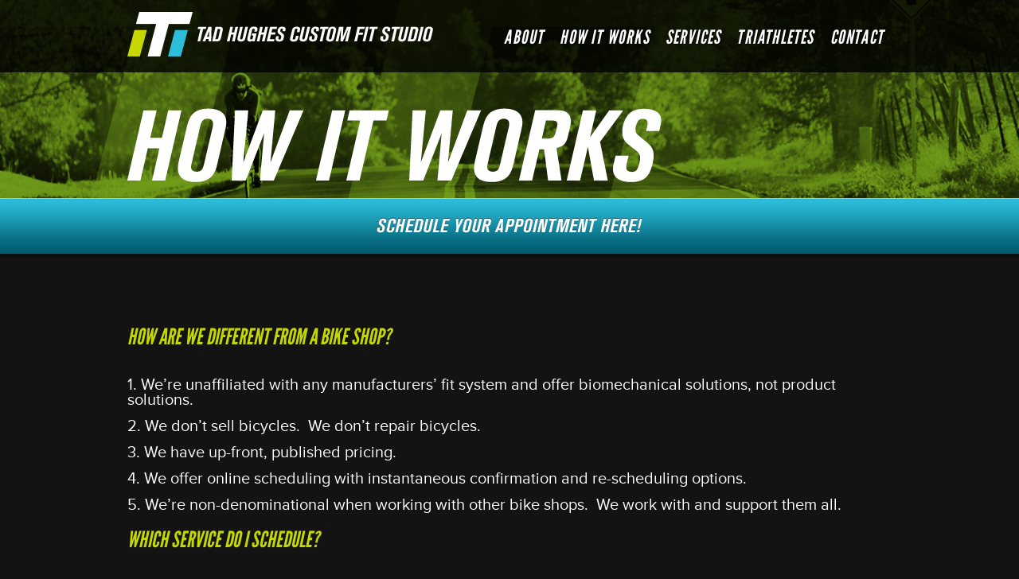

--- FILE ---
content_type: text/html; charset=UTF-8
request_url: http://tadhughescustom.com/how-it-works/
body_size: 8520
content:
<!DOCTYPE html PUBLIC "-//W3C//DTD XHTML 1.0 Transitional//EN" "http://www.w3.org/TR/xhtml1/DTD/xhtml1-transitional.dtd">

<!--[if IE 6]>

<html id="ie6" lang="en-US">

<![endif]-->

<!--[if IE 7]>

<html id="ie7" lang="en-US">

<![endif]-->

<!--[if IE 8]>

<html id="ie8" lang="en-US">

<![endif]-->

<!--[if !(IE 6) | !(IE 7) | !(IE 8)  ]><!-->

<html lang="en-US">

<!--<![endif]-->

<head>

	<meta charset="UTF-8" />
    
    <meta http-equiv="Content-type" content="text/html;charset=UTF-8" />

	<title>  How it Works | Tad Hughes Custom Fit Studio</title>

	
	
	

	


	<link rel="pingback" href="http://tadhughescustom.com/xmlrpc.php" />

	

	
	<!--[if lt IE 9]>

		<script src="http://tadhughescustom.com/wp-content/themes/MorangeDesign/js/html5.js" type="text/javascript"></script>

	<![endif]-->



	<script type="text/javascript">

		document.documentElement.className = 'js';

	</script>



	<meta name='robots' content='max-image-preview:large' />
<link rel='dns-prefetch' href='//fonts.googleapis.com' />
<link rel="alternate" type="application/rss+xml" title="Tad Hughes Custom Fit Studio &raquo; Feed" href="http://tadhughescustom.com/feed/" />
<link rel="alternate" type="application/rss+xml" title="Tad Hughes Custom Fit Studio &raquo; Comments Feed" href="http://tadhughescustom.com/comments/feed/" />
<script type="text/javascript">
/* <![CDATA[ */
window._wpemojiSettings = {"baseUrl":"https:\/\/s.w.org\/images\/core\/emoji\/14.0.0\/72x72\/","ext":".png","svgUrl":"https:\/\/s.w.org\/images\/core\/emoji\/14.0.0\/svg\/","svgExt":".svg","source":{"concatemoji":"http:\/\/tadhughescustom.com\/wp-includes\/js\/wp-emoji-release.min.js?ver=6.4.7"}};
/*! This file is auto-generated */
!function(i,n){var o,s,e;function c(e){try{var t={supportTests:e,timestamp:(new Date).valueOf()};sessionStorage.setItem(o,JSON.stringify(t))}catch(e){}}function p(e,t,n){e.clearRect(0,0,e.canvas.width,e.canvas.height),e.fillText(t,0,0);var t=new Uint32Array(e.getImageData(0,0,e.canvas.width,e.canvas.height).data),r=(e.clearRect(0,0,e.canvas.width,e.canvas.height),e.fillText(n,0,0),new Uint32Array(e.getImageData(0,0,e.canvas.width,e.canvas.height).data));return t.every(function(e,t){return e===r[t]})}function u(e,t,n){switch(t){case"flag":return n(e,"\ud83c\udff3\ufe0f\u200d\u26a7\ufe0f","\ud83c\udff3\ufe0f\u200b\u26a7\ufe0f")?!1:!n(e,"\ud83c\uddfa\ud83c\uddf3","\ud83c\uddfa\u200b\ud83c\uddf3")&&!n(e,"\ud83c\udff4\udb40\udc67\udb40\udc62\udb40\udc65\udb40\udc6e\udb40\udc67\udb40\udc7f","\ud83c\udff4\u200b\udb40\udc67\u200b\udb40\udc62\u200b\udb40\udc65\u200b\udb40\udc6e\u200b\udb40\udc67\u200b\udb40\udc7f");case"emoji":return!n(e,"\ud83e\udef1\ud83c\udffb\u200d\ud83e\udef2\ud83c\udfff","\ud83e\udef1\ud83c\udffb\u200b\ud83e\udef2\ud83c\udfff")}return!1}function f(e,t,n){var r="undefined"!=typeof WorkerGlobalScope&&self instanceof WorkerGlobalScope?new OffscreenCanvas(300,150):i.createElement("canvas"),a=r.getContext("2d",{willReadFrequently:!0}),o=(a.textBaseline="top",a.font="600 32px Arial",{});return e.forEach(function(e){o[e]=t(a,e,n)}),o}function t(e){var t=i.createElement("script");t.src=e,t.defer=!0,i.head.appendChild(t)}"undefined"!=typeof Promise&&(o="wpEmojiSettingsSupports",s=["flag","emoji"],n.supports={everything:!0,everythingExceptFlag:!0},e=new Promise(function(e){i.addEventListener("DOMContentLoaded",e,{once:!0})}),new Promise(function(t){var n=function(){try{var e=JSON.parse(sessionStorage.getItem(o));if("object"==typeof e&&"number"==typeof e.timestamp&&(new Date).valueOf()<e.timestamp+604800&&"object"==typeof e.supportTests)return e.supportTests}catch(e){}return null}();if(!n){if("undefined"!=typeof Worker&&"undefined"!=typeof OffscreenCanvas&&"undefined"!=typeof URL&&URL.createObjectURL&&"undefined"!=typeof Blob)try{var e="postMessage("+f.toString()+"("+[JSON.stringify(s),u.toString(),p.toString()].join(",")+"));",r=new Blob([e],{type:"text/javascript"}),a=new Worker(URL.createObjectURL(r),{name:"wpTestEmojiSupports"});return void(a.onmessage=function(e){c(n=e.data),a.terminate(),t(n)})}catch(e){}c(n=f(s,u,p))}t(n)}).then(function(e){for(var t in e)n.supports[t]=e[t],n.supports.everything=n.supports.everything&&n.supports[t],"flag"!==t&&(n.supports.everythingExceptFlag=n.supports.everythingExceptFlag&&n.supports[t]);n.supports.everythingExceptFlag=n.supports.everythingExceptFlag&&!n.supports.flag,n.DOMReady=!1,n.readyCallback=function(){n.DOMReady=!0}}).then(function(){return e}).then(function(){var e;n.supports.everything||(n.readyCallback(),(e=n.source||{}).concatemoji?t(e.concatemoji):e.wpemoji&&e.twemoji&&(t(e.twemoji),t(e.wpemoji)))}))}((window,document),window._wpemojiSettings);
/* ]]> */
</script>
<meta content="MorangeDesign v.1.0" name="generator"/><style id='wp-emoji-styles-inline-css' type='text/css'>

	img.wp-smiley, img.emoji {
		display: inline !important;
		border: none !important;
		box-shadow: none !important;
		height: 1em !important;
		width: 1em !important;
		margin: 0 0.07em !important;
		vertical-align: -0.1em !important;
		background: none !important;
		padding: 0 !important;
	}
</style>
<link rel='stylesheet' id='wp-block-library-css' href='http://tadhughescustom.com/wp-includes/css/dist/block-library/style.min.css?ver=6.4.7' type='text/css' media='all' />
<style id='classic-theme-styles-inline-css' type='text/css'>
/*! This file is auto-generated */
.wp-block-button__link{color:#fff;background-color:#32373c;border-radius:9999px;box-shadow:none;text-decoration:none;padding:calc(.667em + 2px) calc(1.333em + 2px);font-size:1.125em}.wp-block-file__button{background:#32373c;color:#fff;text-decoration:none}
</style>
<style id='global-styles-inline-css' type='text/css'>
body{--wp--preset--color--black: #000000;--wp--preset--color--cyan-bluish-gray: #abb8c3;--wp--preset--color--white: #ffffff;--wp--preset--color--pale-pink: #f78da7;--wp--preset--color--vivid-red: #cf2e2e;--wp--preset--color--luminous-vivid-orange: #ff6900;--wp--preset--color--luminous-vivid-amber: #fcb900;--wp--preset--color--light-green-cyan: #7bdcb5;--wp--preset--color--vivid-green-cyan: #00d084;--wp--preset--color--pale-cyan-blue: #8ed1fc;--wp--preset--color--vivid-cyan-blue: #0693e3;--wp--preset--color--vivid-purple: #9b51e0;--wp--preset--gradient--vivid-cyan-blue-to-vivid-purple: linear-gradient(135deg,rgba(6,147,227,1) 0%,rgb(155,81,224) 100%);--wp--preset--gradient--light-green-cyan-to-vivid-green-cyan: linear-gradient(135deg,rgb(122,220,180) 0%,rgb(0,208,130) 100%);--wp--preset--gradient--luminous-vivid-amber-to-luminous-vivid-orange: linear-gradient(135deg,rgba(252,185,0,1) 0%,rgba(255,105,0,1) 100%);--wp--preset--gradient--luminous-vivid-orange-to-vivid-red: linear-gradient(135deg,rgba(255,105,0,1) 0%,rgb(207,46,46) 100%);--wp--preset--gradient--very-light-gray-to-cyan-bluish-gray: linear-gradient(135deg,rgb(238,238,238) 0%,rgb(169,184,195) 100%);--wp--preset--gradient--cool-to-warm-spectrum: linear-gradient(135deg,rgb(74,234,220) 0%,rgb(151,120,209) 20%,rgb(207,42,186) 40%,rgb(238,44,130) 60%,rgb(251,105,98) 80%,rgb(254,248,76) 100%);--wp--preset--gradient--blush-light-purple: linear-gradient(135deg,rgb(255,206,236) 0%,rgb(152,150,240) 100%);--wp--preset--gradient--blush-bordeaux: linear-gradient(135deg,rgb(254,205,165) 0%,rgb(254,45,45) 50%,rgb(107,0,62) 100%);--wp--preset--gradient--luminous-dusk: linear-gradient(135deg,rgb(255,203,112) 0%,rgb(199,81,192) 50%,rgb(65,88,208) 100%);--wp--preset--gradient--pale-ocean: linear-gradient(135deg,rgb(255,245,203) 0%,rgb(182,227,212) 50%,rgb(51,167,181) 100%);--wp--preset--gradient--electric-grass: linear-gradient(135deg,rgb(202,248,128) 0%,rgb(113,206,126) 100%);--wp--preset--gradient--midnight: linear-gradient(135deg,rgb(2,3,129) 0%,rgb(40,116,252) 100%);--wp--preset--font-size--small: 13px;--wp--preset--font-size--medium: 20px;--wp--preset--font-size--large: 36px;--wp--preset--font-size--x-large: 42px;--wp--preset--spacing--20: 0.44rem;--wp--preset--spacing--30: 0.67rem;--wp--preset--spacing--40: 1rem;--wp--preset--spacing--50: 1.5rem;--wp--preset--spacing--60: 2.25rem;--wp--preset--spacing--70: 3.38rem;--wp--preset--spacing--80: 5.06rem;--wp--preset--shadow--natural: 6px 6px 9px rgba(0, 0, 0, 0.2);--wp--preset--shadow--deep: 12px 12px 50px rgba(0, 0, 0, 0.4);--wp--preset--shadow--sharp: 6px 6px 0px rgba(0, 0, 0, 0.2);--wp--preset--shadow--outlined: 6px 6px 0px -3px rgba(255, 255, 255, 1), 6px 6px rgba(0, 0, 0, 1);--wp--preset--shadow--crisp: 6px 6px 0px rgba(0, 0, 0, 1);}:where(.is-layout-flex){gap: 0.5em;}:where(.is-layout-grid){gap: 0.5em;}body .is-layout-flow > .alignleft{float: left;margin-inline-start: 0;margin-inline-end: 2em;}body .is-layout-flow > .alignright{float: right;margin-inline-start: 2em;margin-inline-end: 0;}body .is-layout-flow > .aligncenter{margin-left: auto !important;margin-right: auto !important;}body .is-layout-constrained > .alignleft{float: left;margin-inline-start: 0;margin-inline-end: 2em;}body .is-layout-constrained > .alignright{float: right;margin-inline-start: 2em;margin-inline-end: 0;}body .is-layout-constrained > .aligncenter{margin-left: auto !important;margin-right: auto !important;}body .is-layout-constrained > :where(:not(.alignleft):not(.alignright):not(.alignfull)){max-width: var(--wp--style--global--content-size);margin-left: auto !important;margin-right: auto !important;}body .is-layout-constrained > .alignwide{max-width: var(--wp--style--global--wide-size);}body .is-layout-flex{display: flex;}body .is-layout-flex{flex-wrap: wrap;align-items: center;}body .is-layout-flex > *{margin: 0;}body .is-layout-grid{display: grid;}body .is-layout-grid > *{margin: 0;}:where(.wp-block-columns.is-layout-flex){gap: 2em;}:where(.wp-block-columns.is-layout-grid){gap: 2em;}:where(.wp-block-post-template.is-layout-flex){gap: 1.25em;}:where(.wp-block-post-template.is-layout-grid){gap: 1.25em;}.has-black-color{color: var(--wp--preset--color--black) !important;}.has-cyan-bluish-gray-color{color: var(--wp--preset--color--cyan-bluish-gray) !important;}.has-white-color{color: var(--wp--preset--color--white) !important;}.has-pale-pink-color{color: var(--wp--preset--color--pale-pink) !important;}.has-vivid-red-color{color: var(--wp--preset--color--vivid-red) !important;}.has-luminous-vivid-orange-color{color: var(--wp--preset--color--luminous-vivid-orange) !important;}.has-luminous-vivid-amber-color{color: var(--wp--preset--color--luminous-vivid-amber) !important;}.has-light-green-cyan-color{color: var(--wp--preset--color--light-green-cyan) !important;}.has-vivid-green-cyan-color{color: var(--wp--preset--color--vivid-green-cyan) !important;}.has-pale-cyan-blue-color{color: var(--wp--preset--color--pale-cyan-blue) !important;}.has-vivid-cyan-blue-color{color: var(--wp--preset--color--vivid-cyan-blue) !important;}.has-vivid-purple-color{color: var(--wp--preset--color--vivid-purple) !important;}.has-black-background-color{background-color: var(--wp--preset--color--black) !important;}.has-cyan-bluish-gray-background-color{background-color: var(--wp--preset--color--cyan-bluish-gray) !important;}.has-white-background-color{background-color: var(--wp--preset--color--white) !important;}.has-pale-pink-background-color{background-color: var(--wp--preset--color--pale-pink) !important;}.has-vivid-red-background-color{background-color: var(--wp--preset--color--vivid-red) !important;}.has-luminous-vivid-orange-background-color{background-color: var(--wp--preset--color--luminous-vivid-orange) !important;}.has-luminous-vivid-amber-background-color{background-color: var(--wp--preset--color--luminous-vivid-amber) !important;}.has-light-green-cyan-background-color{background-color: var(--wp--preset--color--light-green-cyan) !important;}.has-vivid-green-cyan-background-color{background-color: var(--wp--preset--color--vivid-green-cyan) !important;}.has-pale-cyan-blue-background-color{background-color: var(--wp--preset--color--pale-cyan-blue) !important;}.has-vivid-cyan-blue-background-color{background-color: var(--wp--preset--color--vivid-cyan-blue) !important;}.has-vivid-purple-background-color{background-color: var(--wp--preset--color--vivid-purple) !important;}.has-black-border-color{border-color: var(--wp--preset--color--black) !important;}.has-cyan-bluish-gray-border-color{border-color: var(--wp--preset--color--cyan-bluish-gray) !important;}.has-white-border-color{border-color: var(--wp--preset--color--white) !important;}.has-pale-pink-border-color{border-color: var(--wp--preset--color--pale-pink) !important;}.has-vivid-red-border-color{border-color: var(--wp--preset--color--vivid-red) !important;}.has-luminous-vivid-orange-border-color{border-color: var(--wp--preset--color--luminous-vivid-orange) !important;}.has-luminous-vivid-amber-border-color{border-color: var(--wp--preset--color--luminous-vivid-amber) !important;}.has-light-green-cyan-border-color{border-color: var(--wp--preset--color--light-green-cyan) !important;}.has-vivid-green-cyan-border-color{border-color: var(--wp--preset--color--vivid-green-cyan) !important;}.has-pale-cyan-blue-border-color{border-color: var(--wp--preset--color--pale-cyan-blue) !important;}.has-vivid-cyan-blue-border-color{border-color: var(--wp--preset--color--vivid-cyan-blue) !important;}.has-vivid-purple-border-color{border-color: var(--wp--preset--color--vivid-purple) !important;}.has-vivid-cyan-blue-to-vivid-purple-gradient-background{background: var(--wp--preset--gradient--vivid-cyan-blue-to-vivid-purple) !important;}.has-light-green-cyan-to-vivid-green-cyan-gradient-background{background: var(--wp--preset--gradient--light-green-cyan-to-vivid-green-cyan) !important;}.has-luminous-vivid-amber-to-luminous-vivid-orange-gradient-background{background: var(--wp--preset--gradient--luminous-vivid-amber-to-luminous-vivid-orange) !important;}.has-luminous-vivid-orange-to-vivid-red-gradient-background{background: var(--wp--preset--gradient--luminous-vivid-orange-to-vivid-red) !important;}.has-very-light-gray-to-cyan-bluish-gray-gradient-background{background: var(--wp--preset--gradient--very-light-gray-to-cyan-bluish-gray) !important;}.has-cool-to-warm-spectrum-gradient-background{background: var(--wp--preset--gradient--cool-to-warm-spectrum) !important;}.has-blush-light-purple-gradient-background{background: var(--wp--preset--gradient--blush-light-purple) !important;}.has-blush-bordeaux-gradient-background{background: var(--wp--preset--gradient--blush-bordeaux) !important;}.has-luminous-dusk-gradient-background{background: var(--wp--preset--gradient--luminous-dusk) !important;}.has-pale-ocean-gradient-background{background: var(--wp--preset--gradient--pale-ocean) !important;}.has-electric-grass-gradient-background{background: var(--wp--preset--gradient--electric-grass) !important;}.has-midnight-gradient-background{background: var(--wp--preset--gradient--midnight) !important;}.has-small-font-size{font-size: var(--wp--preset--font-size--small) !important;}.has-medium-font-size{font-size: var(--wp--preset--font-size--medium) !important;}.has-large-font-size{font-size: var(--wp--preset--font-size--large) !important;}.has-x-large-font-size{font-size: var(--wp--preset--font-size--x-large) !important;}
.wp-block-navigation a:where(:not(.wp-element-button)){color: inherit;}
:where(.wp-block-post-template.is-layout-flex){gap: 1.25em;}:where(.wp-block-post-template.is-layout-grid){gap: 1.25em;}
:where(.wp-block-columns.is-layout-flex){gap: 2em;}:where(.wp-block-columns.is-layout-grid){gap: 2em;}
.wp-block-pullquote{font-size: 1.5em;line-height: 1.6;}
</style>
<link rel='stylesheet' id='morange-fonts-css' href='http://fonts.googleapis.com/css?family=Open+Sans:300italic,700italic,800italic,400,300,700,800&#038;subset=latin,latin-ext' type='text/css' media='all' />
<link rel='stylesheet' id='morange-style-css' href='http://tadhughescustom.com/wp-content/themes/MorangeDesign/style.css?ver=6.4.7' type='text/css' media='all' />
<link rel='stylesheet' id='et-shortcodes-css-css' href='http://tadhughescustom.com/wp-content/themes/MorangeDesign/epanel/shortcodes/css/shortcodes.css?ver=3.0' type='text/css' media='all' />
<link rel='stylesheet' id='et-shortcodes-responsive-css-css' href='http://tadhughescustom.com/wp-content/themes/MorangeDesign/epanel/shortcodes/css/shortcodes_responsive.css?ver=3.0' type='text/css' media='all' />
<link rel='stylesheet' id='et_page_templates-css' href='http://tadhughescustom.com/wp-content/themes/MorangeDesign/epanel/page_templates/page_templates.css?ver=1.8' type='text/css' media='screen' />
<script type="text/javascript" src="http://tadhughescustom.com/wp-includes/js/jquery/jquery.min.js?ver=3.7.1" id="jquery-core-js"></script>
<script type="text/javascript" src="http://tadhughescustom.com/wp-includes/js/jquery/jquery-migrate.min.js?ver=3.4.1" id="jquery-migrate-js"></script>
<link rel="https://api.w.org/" href="http://tadhughescustom.com/wp-json/" /><link rel="alternate" type="application/json" href="http://tadhughescustom.com/wp-json/wp/v2/pages/12" /><link rel="EditURI" type="application/rsd+xml" title="RSD" href="http://tadhughescustom.com/xmlrpc.php?rsd" />
<meta name="generator" content="WordPress 6.4.7" />
<link rel="canonical" href="http://tadhughescustom.com/how-it-works/" />
<link rel='shortlink' href='http://tadhughescustom.com/?p=12' />
<link rel="alternate" type="application/json+oembed" href="http://tadhughescustom.com/wp-json/oembed/1.0/embed?url=http%3A%2F%2Ftadhughescustom.com%2Fhow-it-works%2F" />
<link rel="alternate" type="text/xml+oembed" href="http://tadhughescustom.com/wp-json/oembed/1.0/embed?url=http%3A%2F%2Ftadhughescustom.com%2Fhow-it-works%2F&#038;format=xml" />

        <script type="text/javascript">
            var jQueryMigrateHelperHasSentDowngrade = false;

			window.onerror = function( msg, url, line, col, error ) {
				// Break out early, do not processing if a downgrade reqeust was already sent.
				if ( jQueryMigrateHelperHasSentDowngrade ) {
					return true;
                }

				var xhr = new XMLHttpRequest();
				var nonce = '9f6b7a5cde';
				var jQueryFunctions = [
					'andSelf',
					'browser',
					'live',
					'boxModel',
					'support.boxModel',
					'size',
					'swap',
					'clean',
					'sub',
                ];
				var match_pattern = /\)\.(.+?) is not a function/;
                var erroredFunction = msg.match( match_pattern );

                // If there was no matching functions, do not try to downgrade.
                if ( null === erroredFunction || typeof erroredFunction !== 'object' || typeof erroredFunction[1] === "undefined" || -1 === jQueryFunctions.indexOf( erroredFunction[1] ) ) {
                    return true;
                }

                // Set that we've now attempted a downgrade request.
                jQueryMigrateHelperHasSentDowngrade = true;

				xhr.open( 'POST', 'http://tadhughescustom.com/wp-admin/admin-ajax.php' );
				xhr.setRequestHeader( 'Content-Type', 'application/x-www-form-urlencoded' );
				xhr.onload = function () {
					var response,
                        reload = false;

					if ( 200 === xhr.status ) {
                        try {
                        	response = JSON.parse( xhr.response );

                        	reload = response.data.reload;
                        } catch ( e ) {
                        	reload = false;
                        }
                    }

					// Automatically reload the page if a deprecation caused an automatic downgrade, ensure visitors get the best possible experience.
					if ( reload ) {
						location.reload();
                    }
				};

				xhr.send( encodeURI( 'action=jquery-migrate-downgrade-version&_wpnonce=' + nonce ) );

				// Suppress error alerts in older browsers
				return true;
			}
        </script>

		<link rel="shortcut icon" href="/wp-content/uploads/2013/09/favicon1.ico" /><meta name="viewport" content="width=device-width, initial-scale=1.0, maximum-scale=1.0, user-scalable=0" />	<style>
		#top-area { background-image: url(/wp-content/uploads/2013/07/hero.jpg); }
	</style>
		<style type="text/css" id="wp-custom-css">
			/*
You can add your own CSS here.

Click the help icon above to learn more.
*/

.page-id-27 #left-area .priceBlock h1 {
    font-size: 90px !important;
}		</style>
		
	<script type="text/javascript" src="//use.typekit.net/zzd1uom.js"></script>
	<script type="text/javascript">try{Typekit.load();}catch(e){}</script>

<link rel="image_src" href="http://www.tadhughescustom.com/wp-content/uploads/2013/07/thc-icon.jpg" />


<script type="text/javascript">

  var _gaq = _gaq || [];
  _gaq.push(['_setAccount', 'UA-24573733-2']);
  _gaq.push(['_trackPageview']);

  (function() {
    var ga = document.createElement('script'); ga.type = 'text/javascript'; ga.async = true;
    ga.src = ('https:' == document.location.protocol ? 'https://ssl' : 'http://www') + '.google-analytics.com/ga.js';
    var s = document.getElementsByTagName('script')[0]; s.parentNode.insertBefore(ga, s);
  })();

</script>

</head>

<body class="page-template page-template-page-full page-template-page-full-php page page-id-12 page-parent chrome et_fullwidth_view">

	
	<header id="main-header">

		<div id="top-area">

			<div class="top-content container clearfix">

				
				<a href="http://tadhughescustom.com"><img src="/wp-content/uploads/2013/07/logo2.png" alt="Tad Hughes Custom Fit Studio" id="logo"/></a>

			


			
				<div id="et_mobile_nav_menu"><a href="#" class="mobile_nav closed">Navigation Menu<span></span></a></div>				<div id="menu-wrap">
                
					<nav id="top-menu">

					
							<ul class="nav">

								


								<li class="page_item page-item-9"><a href="http://tadhughescustom.com/about/">About</a></li>
<li class="page_item page-item-12 current_page_item"><a href="http://tadhughescustom.com/how-it-works/" aria-current="page">How it Works</a></li>
<li class="page_item page-item-10 page_item_has_children"><a href="#">Services</a>
<ul class='children'>
	<li class="page_item page-item-25"><a href="http://tadhughescustom.com/services/dynamic-bike-fit/">Dynamic Bike Fit</a></li>
	<li class="page_item page-item-27"><a href="http://tadhughescustom.com/services/pre-purchase-service/">Pre Purchase Service</a></li>
	<li class="page_item page-item-547"><a href="https://www.thegiftcardcafe.com/cart/index.php?storeID=6585#new_tab">Gift Certificates</a></li>
	<li class="page_item page-item-980"><a href="http://tadhughescustom.com/services/cancellation-policy/">Cancellation &#038; Pricing Policy</a></li>
	<li class="page_item page-item-1190"><a href="http://tadhughescustom.com/services/custom-insoles/">Custom Insoles</a></li>
</ul>
</li>
<li class="page_item page-item-31"><a href="http://tadhughescustom.com/triathletes/">Triathletes</a></li>
<li class="page_item page-item-14"><a href="http://tadhughescustom.com/contact/">Contact</a></li>

							
							</ul>

						
					</nav> <!-- #top-menu -->

					

					

				</div> <!-- #menu-wrap -->


			</div> <!-- .container -->

		</div> <!-- #top-area -->
			<div class="top-content container clearfix">
				<hgroup class="page-title-area">
	<img class="titleimage" src="/wp-content/uploads/2013/07/how_it_works.png" />
</hgroup> <!-- .page-title-area -->			</div>

		
	

	

	</header> <!-- #main-header -->
    <div class="containerFullWidth blueBar">
    	<div class="btnAppointment"><a href="https://www.schedulicity.com/scheduling/THCAHJ" target="_blank">Schedule Your Next Appointment</a></div>
	</div>
<div id="content">
	<div class="container clearfix fullwidth">
		<div id="left-area">
        <div class="entry">
			
			
				<div class="intro">
<h5 class="intro" style="text-align: center;"></h5>
<h1>How are we different from a bike shop?</h1>
<p>&nbsp;</p>
<p>1. We&#8217;re unaffiliated with any manufacturers&#8217; fit system and offer biomechanical solutions, not product solutions.</p>
<p>2. We don&#8217;t sell bicycles.  We don&#8217;t repair bicycles.</p>
<p>3. We have up-front, published pricing.</p>
<p>4. We offer online scheduling with instantaneous confirmation and re-scheduling options.</p>
<p>5. We&#8217;re non-denominational when working with other bike shops.  We work with and support them all.</p>
<h1></h1>
<h1>Which service do I schedule?</h1>
<p>&nbsp;</p>
<p>Click the statement that best describes why you&#8217;re coming to the studio and we&#8217;ll direct you to the correct page.</p>
<p><a title="Dynamic Bike Fit" href="/services/dynamic-bike-fit/">&#8220;I&#8217;d like to have my existing bicycle(s) fitted.&#8221;</a></p>
<p><a title="Size Bike Fit" href="/services/size-bike-fit/">&#8220;I want to purchase a new bike but would like to know what size is best for me before I buy it.&#8221;</a></p>
<p>&nbsp;</p>
<h1></h1>
<h5 class="intro" style="text-align: center;"></h5>
</div>
                
                				
					</div>
		</div> <!-- end #left-area -->
	</div> <!-- .container -->
</div> <!-- #content -->
	
	
	

	<div id="footer-bottom">

		<div class="container clearfix">
        	<div class="blockThird">
                <h2>BY APPOINTMENT ONLY</h3>
                <p>MONDAY - FRIDAY<br />10 AM - 5 PM</p>	
            </div>
            
        	<div class="blockThird">
                <h2>Find Us</h3>
                <p><a href="tel://+17135186992">+1 (713) 518-6992<br />
<a href="mailto:tad@tadhughescustom.com">tad@tadhughescustom.com</a>
            </div>

        	<div class="blockThird">
                <h2>Stalk Us</h3>
                <p>
                	<a href="http://www.facebook.com/MasterBikeFitter" target="_blank"><img src="http://tadhughescustom.com/wp-content/themes/MorangeDesign/images/facebook.png" alt="facebook" width="37" height="32" border="0" /></a>
                    <a href="http://www.twitter.com/MasterBikeFit" target="_blank"><img src="http://tadhughescustom.com/wp-content/themes/MorangeDesign/images/twitter.png" alt="twitter" width="37" height="32" border="0" /></a>
                    <a href="http://instagram.com/masterbikefit" target="_blank"><img src="http://tadhughescustom.com/wp-content/themes/MorangeDesign/images/instagram.png" width="37" height="32" alt="twitter" /></a>
                    <a href="http://www.linkedin.com/profile/view?id=66297112&amp;locale=en_US&amp;trk=tyah2" target="_blank"><img src="http://tadhughescustom.com/wp-content/themes/MorangeDesign/images/linkedin.png" alt="twitter" width="37" height="32" border="0" /></a>
                </p>

            </div>
            <div class="copyright"> © 2024 Tad Hughes Custom LLC  all rights reserved <a href="/privacy-policy">privacy policy</a></div>
		</div> <!-- end .container -->

	</div> <!-- end #footer-bottom -->

			

	<script type="text/javascript" src="http://tadhughescustom.com/wp-content/themes/MorangeDesign/js/superfish.js?ver=1.0" id="superfish-js"></script>
<script type="text/javascript" src="http://tadhughescustom.com/wp-content/themes/MorangeDesign/js/jquery.fitvids.js?ver=1.0" id="fitvids-js"></script>
<script type="text/javascript" id="custom_script-js-extra">
/* <![CDATA[ */
var et_custom = {"mobile_nav_text":"Navigation Menu"};
/* ]]> */
</script>
<script type="text/javascript" src="http://tadhughescustom.com/wp-content/themes/MorangeDesign/js/custom.js?ver=1.0" id="custom_script-js"></script>
<script type="text/javascript" src="http://tadhughescustom.com/wp-content/plugins/page-links-to/dist/new-tab.js?ver=3.3.7" id="page-links-to-js"></script>
<script type="text/javascript">
			$(document).ready(function(){
				siws.launch({name: 'fb_like', root: '#element61', urlToLike: 'http://tadhughescustom.com/', layoutStyle: 'standard', width: '269', showFaces: 'false', verb: 'like', colorScheme: 'dark', font: 'lucida grande'});
			});
		</script>
</body>

</html>

--- FILE ---
content_type: text/css
request_url: http://tadhughescustom.com/wp-content/themes/MorangeDesign/style.css?ver=6.4.7
body_size: 54694
content:
/*
Theme Name: MorangeDesign
Theme URI: http://morangedesign.com/
Version: 1.0
Description: 2 Column theme from Morange Design
Author: Morange Design
Author URI: http://morangedesign.com/
*/

/*------------------------------------------------*/
/*-----------------[RESET]------------------------*/
/*------------------------------------------------*/

/* http://meyerweb.com/eric/tools/css/reset/ */
/* v1.0 | 20080212 */

html, body, div, span, applet, object, iframe,
h1, h2, h3, h4, h5, h6, p, blockquote, pre,
a, abbr, acronym, address, big, cite, code,
del, dfn, em, font, img, ins, kbd, q, s, samp,
small, strike, strong, sub, sup, tt, var,
b, u, i, center,
dl, dt, dd, ol, ul, li,
fieldset, form, label, legend { margin: 0; padding: 0; border: 0; outline: 0; font-size: 100%; vertical-align: baseline; background: transparent; }

body { line-height: 1; }
ol, ul { list-style: none; }
blockquote, q {	quotes: none; }

blockquote:before, blockquote:after,q:before, q:after { content: ''; content: none; }

/* remember to define focus styles! */
:focus { outline: 0; }

/* remember to highlight inserts somehow! */
ins { text-decoration: none; }
del { text-decoration: line-through; }

/* tables still need 'cellspacing="0"' in the markup */
table { border-collapse: collapse; border-spacing: 0; }

article, aside, footer, header, hgroup, nav, section { display: block; }

/*------------------------------------------------*/
/*-----------------[BASIC STYLES]-----------------*/
/*------------------------------------------------*/

html { -webkit-font-smoothing: antialiased; }
body { 	font-family: "proxima-nova"; font-weight: normal; font-size: 15px; color: #ffffff; background-color: #131313; }

a { text-decoration: none; color: #C4D800; }
a:hover { text-decoration: underline; }
.clear { clear: both; }
.ui-tabs-hide { display: none; }
br.clear { margin: 0px; padding: 0px; }

h1, h2, h3, h4, h5, h6 { padding-bottom: 5px; color: #C4D800; line-height: 1em; font-weight: normal; }
h1 a, h2 a, h3 a, h4 a, h5 a, h6 a { color: #111; }
h1 { font-size: 35px; }
h2 { font-size: 24px; }
h3 { font-size: 22px; }
h4 { font-size: 35px;font-family: league-gothic; }
h5 { font-size: 25px;font-family: league-gothic; color:#48BDDB; }
h6 { font-size: 14px; }
h4.blue {
	color: #48BDDB;
}

p { padding-bottom: 10px; line-height: 19.5px; }
strong { font-weight: bold; }
cite, em, i { font-style: italic; }
pre, code { font-family: Courier New, monospace; margin-bottom: 10px; }
ins { text-decoration: none; }
sup, sub { height: 0; line-height: 1; position: relative; vertical-align: baseline; }
sup { bottom: 0.8em; }
sub { top: 0.3em; }
dl { margin: 0 0 1.5em 0; }
dl dt { font-weight: bold; }
dd  { margin-left: 1.5em;}
blockquote  { margin: 1.5em; padding: 1em; color: #666666; background: #e6e6e6; font-style: italic; border: 1px solid #dcdcdc; }
	blockquote p { padding-bottom: 0px; }

input[type=text],input.text, input.title, textarea, select { background-color:#fff; border:1px solid #bbb; padding: 2px; color: #4e4e4e; }
input[type=text]:focus, input.text:focus, input.title:focus, textarea:focus, select:focus { border-color:#2D3940; color: #3e3e3e; }
input[type=text], input.text, input.title, textarea, select { margin:0.5em 0; }
textarea { padding: 4px; }

img#about-image { float: left; margin: 3px 8px 8px 0px; }

.clearfix:after { visibility: hidden; display: block; font-size: 0; content: " "; clear: both; height: 0; }
* html .clearfix             { zoom: 1; } /* IE6 */
*:first-child+html .clearfix { zoom: 1; } /* IE7 */

/*------------------------------------------------*/
/*---------------[MAIN LAYOUT INFO]---------------*/
/*------------------------------------------------*/

@font-face {
	font-family: 'LeagueGothicRegular';
	src: url('fonts/League_Gothic-webfont.eot');
	src: url('fonts/League_Gothic-webfont.eot?#iefix') format('embedded-opentype'),
		 url('fonts/League_Gothic-webfont.woff') format('woff'),
		 url('fonts/League_Gothic-webfont.ttf') format('truetype'),
		 url('fonts/League_Gothic-webfont.svg#LeagueGothicRegular') format('svg');
    font-weight: normal;
    font-style: normal;
}

h1, h2, h3, h4, h5, h6, .read-more, .testimonial .title, .entry .meta-info, .subtitle, .wp-pagenavi, .comment_postinfo, .comment-reply-link, .form-submit #submit { font-family: league-gothic; font-style: italic; }

img { max-width: 100%; height: auto; }

#ie8 img { width: auto; }

#main-header { position: relative; }
	#top-area, #footer-bottom { background-repeat: no-repeat; -moz-background-size: cover; -webkit-background-size: cover; background-size: cover; }
	
	#top-area { padding-bottom: 0; }
		body.home #top-area { padding-bottom: 0; }
		
		.page-title-area { color: #fff; text-shadow: 0 2px 2px rgba(0, 0, 0, 0.3); padding-top: 30px; clear: both; height: 93; }
		.page-title-area h1, .description h2 { font-size: 118px; color: #fff; text-transform: uppercase; padding: 0 !important; margin: 0 !important; line-height: 118px; }
		
		#breadcrumbs-wrapper, #services {
border-top: 1px solid #304854;
border-bottom: 1px solid #0D151B;
background-color: #131313;
/*background: -moz-linear-gradient(top, rgba(4, 105, 2, 1) 0%, rgba(22, 61, 1, 1) 100%);
background: -webkit-gradient(linear, left top, left bottom, color-stop(0%,rgba(4, 105, 2, 1)), color-stop(100%,rgba(22, 61, 1, 1)));
background: -webkit-linear-gradient(top, rgba(4, 105, 2, 1) 0%,rgba(22, 61, 1, 1) 100%);
background: -o-linear-gradient(top, rgba(4, 105, 2, 1) 0%,rgba(22, 61, 1, 1) 100%);
background: -ms-linear-gradient(top, rgba(4, 105, 2, 1) 0%,rgba(22, 61, 1, 1) 100%);
background: linear-gradient(to bottom, rgba(4, 105, 2, 1) 0%,rgba(22, 61, 1, 1) 100%);
filter: progid:DXImageTransform.Microsoft.gradient( startColorstr='#046902', endColorstr='#163d01',GradientType=0 );
-webkit-box-shadow: 0 -1px 0 rgba(0, 0, 0, 0.1) inset;
-moz-box-shadow: 0 -1px 0 rgba(0,0,0,0.1) inset;
box-shadow: 0 -1px 0 rgba(0, 0, 0, 0.1) inset;*/
padding: 78px 0 70px;
}

		#breadcrumbs-wrapper { padding: 16px 0 18px; -webkit-box-shadow: inset 0 -1px 0 rgba(255, 255, 255, 0.2), inset 0 1px 0 rgba(255, 255, 255, 0.15), 0 -5px 10px rgba(0, 0, 0, 0.2); -moz-box-shadow: inset 0 -1px 0 rgba(255, 255, 255, 0.2), inset 0 1px 0 rgba(255, 255, 255, 0.15), 0 -5px 10px rgba(0, 0, 0, 0.2); box-shadow: inset 0 -1px 0 rgba(255, 255, 255, 0.2), inset 0 1px 0 rgba(255, 255, 255, 0.15), 0 -5px 10px rgba(0, 0, 0, 0.2); border-top: 1px solid #000; }
		
		#et-search-form { float: right; margin-left: 10px; width: 196px; -moz-border-radius: 20px; -webkit-border-radius: 20px; border-radius: 20px; border: 1px solid #0b151b; -moz-box-shadow: 1px 1px 0 rgba(255,255,255,0.1), inset 0 0 4px rgba(0,0,0,0.4); -webkit-box-shadow: 1px 1px 0 rgba(255,255,255,0.1), inset 0 0 4px rgba(0,0,0,0.4); box-shadow: 1px 1px 0 rgba(255,255,255,0.1), inset 0 0 4px rgba(0,0,0,0.4); background: #142027; /* Old browsers */
background: -moz-linear-gradient(top, #142027 0%, #17262e 100%); /* FF3.6+ */
background: -webkit-gradient(linear, left top, left bottom, color-stop(0%,#142027), color-stop(100%,#17262e)); /* Chrome,Safari4+ */
background: -webkit-linear-gradient(top, #142027 0%,#17262e 100%); /* Chrome10+,Safari5.1+ */
background: -o-linear-gradient(top, #142027 0%,#17262e 100%); /* Opera 11.10+ */
background: -ms-linear-gradient(top, #142027 0%,#17262e 100%); /* IE10+ */
background: linear-gradient(to bottom, #142027 0%,#17262e 100%); /* W3C */ }
			#search_input { background: none; border: none; color: #fff; text-shadow: 1px 1px 1px rgba(0,0,0,1); margin: 0; padding: 12px 7px 12px 20px; width: 135px; }
			#search_submit { top: 4px; position: relative; }
		#breadcrumbs { line-height: 1.5; color: #c3e54b; padding-top: 9px; }
			#breadcrumbs a, #breadcrumbs .raquo { color: #163d01; text-decoration: none; }
			#breadcrumbs a:hover { opacity: 0.9; }
			#breadcrumbs .raquo { margin: 0 3px; }
	
	body.home #top-area { position: absolute; width: 100%; z-index: 100; }
	#top-area { background: url(images/black80.png) top left !important; }
	body.page #main-header { background: url(images/hero.jpg) 50% -250px; background-repeat: no-repeat; -moz-background-size: auto; -webkit-background-size: auto; background-size: auto;}
	body.single #main-header { background: url(images/hero.jpg) 50% -250px; background-repeat: no-repeat; -moz-background-size: auto; -webkit-background-size: auto; background-size: auto;}
		.top-content { padding-top: 15px; padding-bottom: 20px; }
			#logo { float: left; margin-right: 10px; }
			#top-menu-phone { color:#FFFFFF; float:right; white-space:nowrap; height:22px; width: 200px; text-align: right; margin-right: 34px; }
			#top-menu-phone a { color:#FFFFFF;  }
			#top-menu-phone a:hover { text-decoration: none;  }
			#menu-wrap { float: right; padding-top: 20px; text-align:right; }
			
			#social-icons, #top-menu { float: left; }
			#social-icons { margin-left: 25px; }
				#social-icons li { float: left; margin: 0 8px; }

#services { border-top: none; border-bottom: none; background-color: #131313; /* Old browsers  background: -moz-linear-gradient(top,  rgba(4, 105, 2, 1) 0%, rgba(22, 61, 1, 1) 100%); /* FF3.6+  background: -webkit-gradient(linear, left top, left bottom, color-stop(0%,rgba(4, 105, 2, 1)), color-stop(100%,rgba(22, 61, 1, 1))); /* Chrome,Safari4+  background: -webkit-linear-gradient(top,  rgba(4, 105, 2, 1) 0%,rgba(22, 61, 1, 1) 100%); /* Chrome10+,Safari5.1+  background: -o-linear-gradient(top,  rgba(4, 105, 2, 1) 0%,rgba(22, 61, 1, 1) 100%); /* Opera 11.10+  background: -ms-linear-gradient(top,  rgba(4, 105, 2, 1) 0%,rgba(22, 61, 1, 1) 100%); /* IE10+  background: linear-gradient(to bottom,  rgba(4, 105, 2, 1) 0%,rgba(22, 61, 1, 1) 100%); /* W3C  filter: progid:DXImageTransform.Microsoft.gradient( startColorstr='#046902', endColorstr='#163d01',GradientType=0 ); /* IE6-9  -webkit-box-shadow: 0 -1px 0 rgba(0,0,0,0.1) inset; -moz-box-shadow: 0 -1px 0 rgba(0,0,0,0.1) inset; box-shadow: 0 -1px 0 rgba(0,0,0,0.1) inset; */ padding: 50px 0 70px; }
	.container { text-align: left; margin: 0 auto; width: 960px; position: relative; }
		.service { float: left; width: 310px; margin-right: 14px;  color: #163d01; position: relative;  }
		.last { margin-right: 0 !important; }
			.icon { position: absolute; top: -8px; left: 0; }
			.service h3 { font-family: league-gothic; font-style:italic; font-size: 24px; padding-bottom: 12px; text-transform: uppercase; color: #C4D800; letter-spacing:1px; text-shadow:1px 1px #000;}
			.service p { color:#ffffff; font-family: "proxima-nova", sans-serif; font-size:14px; line-height:17px; padding-bottom: 20px; }
			.read-more { font-size: 18px; color: #163d01; text-transform: uppercase; float: right; }
			.read-more:hover { text-decoration: none; }
				.read-more span { color: #163d01; }
		
		#services .read-more, #services .read-more span { -moz-transition: all 0.12s ease-in-out; -webkit-transition: all 0.12s ease-in-out; transition: all 0.12s ease-in-out; }
		
			#services .read-more { position: relative; padding-right: 14px; }
				#services .read-more span { position: absolute; top: 0; right: 0; }
				#services .read-more:hover span { margin-left: 7px; right: -7px; }
		
#content { padding: 0; padding-bottom: 30px;}
	#testimonials, .commentlist, #respond {  }
	#testimonials { float: left; position: relative; width: 540px; }
		.testimonial { padding: 3px 22px 20px 19px; }
			.testimonial-image { position: relative; float: left; }
			.testimonial-odd {float: right; margin-left: 8px;}
			.testimonial-even {float: left; margin-right: 8px;}
			.testimonial .title { display: inline-block; font-size: 30px; text-transform: uppercase; padding-bottom: 9px; }
			.testimonial h2, #recent-updates h2 { color: #ffffff; }
			.testimonial p { font-family: "proxima-nova", sans-serif; color: #ffffff; line-height: 17px; }
			.testimonial span.title { color: #ffffff; }
		#testimonials .et-controllers { display: none; }
		/*.js #testimonials .testimonial { display: none; }
		.js #testimonials .testimonial:first-child { display: block; }
		
		#testimonials .et-controllers { position: absolute; bottom: -40px; left: 0; width: 100%; text-align: center; }
			#testimonials .et-controllers a { display: inline-block; width: 20px; height: 20px; background: url(images/testimonials_control.png) no-repeat; text-indent: -9999px; margin: 0 1px; }
			#testimonials .et-controllers a.et-active-control { background-image: url(images/testimonials_active_control.png); }*/
			
	#recent-updates { float: left; width: 448px; padding-top: 32px; text-shadow: 1px 1px 0 #fff; }
		#recent-updates h2 { font-size: 30px; text-transform: uppercase; padding-bottom: 16px; }
			.recent-updates-image { float: left; margin-right: 18px; position: relative; }
				.recent-updates-image img, .recent-updates-image span { border-radius: 100%; display: block; }
				.testimonial-image:before { content: ''; }
				.recent-updates-image span, .testimonial-image:before { -webkit-box-shadow: 0 0 5px rgba(0, 0, 0, 0.3) inset, 1px 1px 0 rgba(255, 255, 255, 0.2); -moz-box-shadow: 0 0 5px rgba(0, 0, 0, 0.3) inset, 1px 1px 0 rgba(255, 255, 255, 0.2); box-shadow: 0 0 5px rgba(0, 0, 0, 0.3) inset, 1px 1px 0 rgba(255, 255, 255, 0.2); left: 0; position: absolute; top: 0; height: 100%; width: 100%; }
			.recent-update h3 { font-weight: 800; font-size: 16px; padding-top: 6px; }
				.recent-update h3 a { text-decoration: none; color: #454545; }
			.recent-update p.meta-info a { color: #454545; text-decoration: none; }
			.recent-update p.meta-info a:hover { color: #000; }
		#recent-updates	.read-more { color: #454545; padding-top: 13px; }
#logos { border-top: 1px solid #fefefe; border-bottom: 1px solid #fefefe; padding: 36px 0 40px; display:none; }
	#logos a { margin-right: 57px; }
		#logos a:nth-child(4) { margin-right: 0; }
	
	#logos img { -moz-transition: all 0.2s ease-in-out; -webkit-transition: all 0.2s ease-in-out; transition: all 0.2s ease-in-out; max-width: 194px; }
	#logos a:hover img { opacity: 0.5; }
	
#content-area { padding: 80px 0; }
	#left-area { float: left; width: 670px; }
		.entry { margin-top: 20px; background-color: #131313; -webkit-box-shadow: 0 1px 2px rgba(0,0,0,0.1); -moz-box-shadow: 0 1px 2px rgba(0,0,0,0.1); box-shadow: 0 1px 2px rgba(0,0,0,0.1); padding: 0 0 20px 0; }
			.entry h2.title, h1.title { font-size: 30px; text-transform: uppercase; padding-bottom: 4px; color: #C4D800; }
				.entry h2.title a { text-decoration: none; color: #C4D800; }
				.entry h2.title a:hover, .entry .read-more:hover { color: #C4D800; }
			.entry .meta-info { font-size: 30px; text-transform: uppercase; padding-bottom: 32px; color: #c3e54b; }
				.entry .meta-info a { text-decoration: none; color: #c3e54b; }
				.entry .meta-info a:hover { color: #abcb3b; }
			.entry-thumbnail { margin: 0 -34px 32px -40px; position: relative; }
				.entry-thumbnail img { display: block; }
			.entry-thumbnail:before { -webkit-box-shadow: 0 0 4px rgba(0,0,0,0.6) inset; -moz-box-shadow: 0 0 4px rgba(0,0,0,0.6) inset; box-shadow: 0 0 4px rgba(0,0,0,0.6) inset; content: ""; height: 100%; left: 0; position: absolute; top: 0; width: 100%; pointer-events: none; }
			.entry p { padding-bottom: 14px; }
			.entry .read-more { color: #454545; }
		#lef-area img.aligneft { margin-right: 20px; }
	
.recent-update h3 { font-family: 'Open Sans', Arial, sans-serif; }

.entry-content ul, .comment-content ul { list-style-type: disc; padding: 0 0 23px 16px; line-height: 26px; }
	.entry-content ol, .comment-content ol { list-style-type: decimal; list-style-position: inside; padding: 0 0 23px 0; line-height: 26px; }
		.entry-content ul li ul, .entry-content ul li ol, .comment-content ul li ul, .comment-content ul li ol { padding: 2px 0px 2px 20px; }
		.entry-content ol li ul, .entry-content ol li ol, .comment-content ol li ul, .comment-content ol li ol  { padding: 2px 0px 2px 35px; }
		
.entry-content h1, .entry-content h2, .entry-content h3 { font-weight: normal; }
.entry-content h1, .entry-content h2, .entry-content h3, .entry-content h4, .entry-content h5, .entry-content h6 { margin: 5px 0 10px; }
.entry h2.title, h1.page-title, .entry h1.title { margin: 0; }

#content table { border: none; margin: 0 0 15px 0; text-align: left; width: 100%; }
	#content tr th, #content thead th { color: #555; font-weight: bold; padding: 9px 24px; }
	#content tr td { border-top: none; padding: 6px 5px; }

/*------------------------------------------------*/
/*---------------[DROPDOWN MENU]------------------*/ 
/*------------------------------------------------*/

#top-menu li { float: left; margin: 0 10px; }
#top-menu > ul > li:first-child { margin-left: 0; }
	#top-menu a { font-family: league-gothic; font-style: italic; color: #fff; position: relative; letter-spacing: .05em; text-shadow:1px 1px #000; }

#top-menu li ul li a { text-shadow:1px 1px #48BDDB; }


	#top-menu > ul > li > a { padding-bottom: 10px; letter-spacing: 0.05em; }
	#top-menu a, #top-menu a .menu-highlight, #mobile_menu  .menu-highlight { font-family: league-gothic; font-style: italic; font-size: 24px; text-transform: uppercase;  }
		#top-menu a .menu-highlight, #mobile_menu  .menu-highlight { font-family: league-gothic; font-style: italic; position: absolute; bottom: 4px; left: 0; width: 100%;  }
	#top-menu a:hover, .mobile_nav, #top-menu .current-menu-item > a { font-family: league-gothic; font-style: italic; text-decoration: none; color: #48BDDB;font-size: 24px; text-transform: uppercase; }
		#top-menu a:hover .menu-highlight, #mobile_menu a:hover  .menu-highlight, #top-menu .current-menu-item > a .menu-highlight { font-family: league-gothic; font-style: italic; color: #48BDDB;font-size: 24px; text-transform: uppercase; }
	
	.mobile_nav { font-family: league-gothic; font-style: italic; color: #fff; font-size: 24px; position: relative; }
	
	.mobile_nav a { font-family: league-gothic; font-style: italic; position: relative; }
	#mobile_menu  .menu-highlight { bottom: 0; }
	
/*------------------------------------------------*/
/*--------------[FEATURED SLIDER]-----------------*/
/*------------------------------------------------*/

@-webkit-keyframes fadeInUp {
	0% {
		opacity: 0;
		-webkit-transform: translateY(20px);
	}
	
	100% {
		opacity: 1;
		-webkit-transform: translateY(0);
	}
}

@-moz-keyframes fadeInUp {
	0% {
		opacity: 0;
		-moz-transform: translateY(20px);
	}
	
	100% {
		opacity: 1;
		-moz-transform: translateY(0);
	}
}

@-o-keyframes fadeInUp {
	0% {
		opacity: 0;
		-o-transform: translateY(20px);
	}
	
	100% {
		opacity: 1;
		-o-transform: translateY(0);
	}
}

@keyframes fadeInUp {
	0% {
		opacity: 0;
		transform: translateY(20px);
	}
	
	100% {
		opacity: 1;
		transform: translateY(0);
	}
}

@-webkit-keyframes bounceIn {
	0% {
		opacity: 0;
		-webkit-transform: scale(.3);
	}
	
	50% {
		opacity: 1;
		-webkit-transform: scale(1.05);
	}
	
	70% {
		-webkit-transform: scale(.9);
	}
	
	100% {
		-webkit-transform: scale(1);
	}
}

@-moz-keyframes bounceIn {
	0% {
		opacity: 0;
		-moz-transform: scale(.3);
	}
	
	50% {
		opacity: 1;
		-moz-transform: scale(1.05);
	}
	
	70% {
		-moz-transform: scale(.9);
	}
	
	100% {
		-moz-transform: scale(1);
	}
}

@-o-keyframes bounceIn {
	0% {
		opacity: 0;
		-o-transform: scale(.3);
	}
	
	50% {
		opacity: 1;
		-o-transform: scale(1.05);
	}
	
	70% {
		-o-transform: scale(.9);
	}
	
	100% {
		-o-transform: scale(1);
	}
}

@keyframes bounceIn {
	0% {
		opacity: 0;
		transform: scale(.3);
	}
	
	50% {
		opacity: 1;
		transform: scale(1.05);
	}
	
	70% {
		transform: scale(.9);
	}
	
	100% {
		transform: scale(1);
	}
}


#et-slider-wrapper { height: 540px; position: relative; background: #0c151b; }
	.et-slide { background-repeat: no-repeat; background-position: bottom center; -moz-background-size: auto; -webkit-background-size: auto; background-size: auto; position: absolute; top: 0; left: 0; width: 100%; height: 100%; }
		.et-slide .container { padding: 160px 0 0; }
			.et-slide .description { text-shadow: 0 2px 2px rgba(0,0,0,0.3); color: #fff; font-size: 18px; float: right; width: 700px; padding-top: 20px;
	-webkit-animation-duration: .6s;
	-webkit-animation-delay: .4s;
	-webkit-animation-timing-function: ease;
	-webkit-animation-fill-mode: both;
	-moz-animation-duration: .6s;
	-moz-animation-delay: .4s;
	-moz-animation-timing-function: ease;
	-moz-animation-fill-mode: both;
	-ms-animation-duration: .6s;
	-ms-animation-delay: .4s;
	-ms-animation-timing-function: ease;
	-ms-animation-fill-mode: both;
	animation-duration: .6s;
	animation-delay: .4s;
	animation-timing-function: ease;
	animation-fill-mode: both;
	
	-webkit-animation-name: fadeInUp;
	-moz-animation-name: fadeInUp;
	-o-animation-name: fadeInUp;
	animation-name: fadeInUp; }
				.description h2 { font-size: 60px; color: inherit; }
					.description h2 a { color: #fff; }
					.description h2 a:hover { text-decoration: none; color: rgba(255,255,255,0.95); }
					.subtitle { font-size: 32px; text-transform: uppercase; color: #eae2a7 !important; line-height: 33px; font-weight: bold; }
					.description .more { float: right; display: inline-block; text-transform: uppercase; font-size: 24px; color: #fff; text-shadow: 0 -1px 1px rgba(0,0,0,0.8); padding: 17px 28px; border: 1px solid #17242a; -moz-border-radius: 20px; -webkit-border-radius: 20px; border-radius: 20px; -webkit-box-shadow: inset 0 1px 0 rgba(255,255,255,0.2), 0 3px 3px rgba(0,0,0,0.3); -moz-box-shadow: inset 0 1px 0 rgba(255,255,255,0.2), 0 3px 3px rgba(0,0,0,0.3); box-shadow: inset 0 1px 0 rgba(255,255,255,0.2), 0 3px 3px rgba(0,0,0,0.3);
					background: #2a3f4a;
background: -moz-linear-gradient(top, #2a3f4a 0%, #1e2f37 100%); /* FF3.6+ */
background: -webkit-gradient(linear, left top, left bottom, color-stop(0%,#2a3f4a), color-stop(100%,#1e2f37)); /* Chrome,Safari4+ */
background: -webkit-linear-gradient(top, #2a3f4a 0%,#1e2f37 100%); /* Chrome10+,Safari5.1+ */
background: -o-linear-gradient(top, #2a3f4a 0%,#1e2f37 100%); /* Opera 11.10+ */
background: -ms-linear-gradient(top, #2a3f4a 0%,#1e2f37 100%); /* IE10+ */
background: linear-gradient(to bottom, #2a3f4a 0%,#1e2f37 100%); /* W3C */
}
					.description .more:hover { color: rgba(255,255,255,0.9); text-decoration: none; }
			.featured-image { float: right; padding-top:30px; margin-right:50px !important;
-webkit-animation-duration: .6s;
	-webkit-animation-delay: .8s;
	-webkit-animation-timing-function: ease;
	-webkit-animation-fill-mode: both;
	-moz-animation-duration: .6s;
	-moz-animation-delay: .8s;
	-moz-animation-timing-function: ease;
	-moz-animation-fill-mode: both;
	-ms-animation-duration: .6s;
	-ms-animation-delay: .8s;
	-ms-animation-timing-function: ease;
	-ms-animation-fill-mode: both;
	animation-duration: .6s;
	animation-delay: .8s;
	animation-timing-function: ease;
	animation-fill-mode: both;
	
	-webkit-animation-name: bounceIn;
	-moz-animation-name: bounceIn;
	-o-animation-name: bounceIn;
	animation-name: bounceIn;
}
.featured-image p { color:#ffffff; font-family: "proxima-nova", sans-serif; padding-top:0; font-size:18px;line-height: 19.59375px;}
.featured-image p strong { color:#ffffff; font-family: "proxima-nova", sans-serif;}

.js .et-slide { display: none; }
.js .et-slide:first-child { display: block; }

.et-slider-arrows a { display: block; background-repeat: no-repeat; width: 28px; height: 40px; position: absolute; top: 400px; text-indent: -9999px; -moz-transition: all 0.3s ease-in-out; -webkit-transition: all 0.3s ease-in-out; transition: all 0.3s ease-in-out; opacity: 0; }
#et-slider-wrapper .et-arrow-prev { left: 60px; background-image: url(images/left-arrow.png); }
#et-slider-wrapper .et-arrow-next { right: 60px; background-image: url(images/right-arrow.png); }
#et-slider-wrapper:hover .et-slider-arrows a { opacity: 1; }
#et-slider-wrapper:hover .et-arrow-prev { left: 80px; }
#et-slider-wrapper:hover .et-arrow-next { right: 80px; }

#et-slider-controls { position: absolute; bottom: 75px; left: 0; width: 100%; }
	#et-slider-controls .et-controllers { width: 530px; float: right; text-align: center; }
		#et-slider-controls .et-controllers a { display: inline-block; width: 17px; height: 17px; background: url(images/slider_control.png) no-repeat; text-indent: -9999px; margin: 0 1px; }
		#et-slider-controls .et-controllers a.et-active-control { background-image: url(images/active_slider_control.png); }
		
		.et-controllers a.et-active-control:hover { cursor: default; }
		
/*------------------------------------------------*/
/*-------------------[CALLOUT]-------------------*/
/*------------------------------------------------*/
.containerFullWidth {
	width: 100%;
	text-align: center;
}

.blueBar {
	background-image: url(images/blue_bar.png);
	background-repeat: repeat-x;
	height: 80px;
	background-color: #131313;
	text-align: center;
	
}
.btnAppointment {
}

.btnAppointment a {
	background-image: url(images/btn_appointment.png);
	background-repeat: no-repeat;
	background-position: left top;
	height: 70px;
	width: 398px;
	display: block;
	cursor:hand;
	cursor:pointer;
	background-color:transparent;
	text-indent:-9999em;
	margin-right: auto;
	margin-left: auto;
}

.btnAppointment a:hover {
	background-position: right top;
}
		

/*------------------------------------------------*/
/*-------------------[Footbeds]-------------------*/
/*------------------------------------------------*/

#footbeds {
	width:48%;
	float:left;
	margin-right:18px;
}
#footbeds2 {
	width:48%;
	float:left;
display:none;
}
/*------------------------------------------------*/
/*-------------------[Triathletes]----------------*/
/*------------------------------------------------*/
#triathletes {
    background-color: #131313;
    border-bottom: medium none;
    border-top: medium none;
    padding: 50px 0 70px;
}
.triathletes {
    color: #163D01;
    float: left;
    margin-right: 14px;
    position: relative;
    width: 310px;
}
.triathletes h3 {
    color: #C4D800;
    font-family: league-gothic;
    font-size: 24px;
    font-style: italic;
    letter-spacing: 1px;
    padding-bottom: 12px;
    text-transform: uppercase;
}
.triathletes p {
    color: #FFFFFF;
    font-family: "proxima-nova",sans-serif;
    font-size: 14px;
    line-height: 17px;
    padding-bottom: 20px;
}



/*------------------------------------------------*/
/*-------------------[Services]-------------------*/
/*------------------------------------------------*/

.btnLearnMore a {
	background-image: url(images/btn_learn_more.png);
	background-repeat: no-repeat;
	background-position: right top;
	height: 24px;
	width: 95px;
	display: block;
	cursor:hand;
	cursor:pointer;
	background-color:transparent;
	/* [disabled]text-indent:-9999em; */
	position: absolute;
	top: 125px;
	margin-left: -7px;
}
.btnLearnMore a:hover {
	background-position: left top;
	position: absolute;
	top: 125px;
	margin-left: 0px;	
}

#lnkLearnMore1:hover ~ btnLearnMore1 {background-position: left top;} 
#lnkLearnMore2:hover ~ btnLearnMore2 {background-position: left top;} 
#lnkLearnMore3:hover ~ btnLearnMore3 {background-position: left top;}

/*------------------------------------------------*/
/*-------------------[COMMENTS]-------------------*/
/*------------------------------------------------*/

.commentlist, #respond { padding: 40px; }
#comments, #reply-title { font-size: 30px; text-transform: uppercase; }
.comment-body { position: relative; padding: 0 0 0 75px; margin: 20px 0; }
	.comment_avatar { position: absolute; top: 0; left: 0; }
		.comment_avatar img { display: block; }
	.comment_avatar:before { content: ''; position: absolute; top: 0; left: 0; width: 100%; height: 100%; -moz-box-shadow: inset 0 0 7px rgba(0,0,0,0.5); -webkit-box-shadow: inset 0 0 7px rgba(0,0,0,0.5); box-shadow: inset 0 0 7px rgba(0,0,0,0.5); }
	.comment_postinfo { font-size: 24px; text-transform: uppercase; margin-bottom: 5px; }
	.fn, .fn a { color: #454545; text-decoration: none; }
	.comment_date { color: #c3e54b; margin-left: 4px; }
	
	.comment-reply-link, .form-submit #submit { float: right; position: relative; padding-right: 12px; color: #454545; font-size: 18px; text-transform: uppercase; }
		.comment-reply-link:hover { color: #111; text-decoration: none; }
		.comment-reply-link:before { content: '\00BB'; position: absolute; top: 0; right: 0; color: #C3E54B; }
		
	.commentlist .children { padding-left: 75px; }
	
	#respond { margin-top: 60px; }
	
	#commentform input[type="text"] { width: 40%; }
	#commentform textarea { width: 89%; }
	#commentform textarea, #commentform input[type="text"] { border: 1px solid #e0dddd; padding: 20px; color: #555e58; font-size: 14px; background: #fff; -moz-box-shadow: inset 0 0 7px rgba(0,0,0,0.1); -webkit-box-shadow: inset 0 0 7px rgba(0,0,0,0.1); box-shadow: inset 0 0 7px rgba(0,0,0,0.1); }

	#reply-title small { display: block; font-size: 12px; padding-top: 5px; font-weight: bold; letter-spacing: 0; font-family: 'Open Sans', Arial, sans-serif; }
	
	.form-submit { text-align: right; }
		.form-submit input { font-size: 14px; float: none; }
		
	.comment #respond, #trackbacks { margin-bottom: 30px; }
	
	.comment #respond { background: none; -moz-box-shadow: none; -webkit-filter: none; filter: none; padding: 0; margin-top: 32px; }
	
	.form-submit #submit { background: none; border: none; }
	
/*------------------------------------------------*/
/*---------------------[FOOTER]-------------------*/
/*------------------------------------------------*/

#footer-widgets { border-top: 1px solid #d8d8d8; padding: 99px 0 59px;  background-color: #ececec; }
	#footer-copyright { margin-top: -9px; font-family: Georgia, serif; font-style: italic; font-size: 16px; color: #c5c5c5; margin-bottom: -5px; }
	.footer-widget { float: left; width: 280px; margin-right: 60px; color: #787878; }
		.footer-widget h4.widgettitle { font-size: 30px; padding-bottom: 9px; text-transform: uppercase; color: #454545; }
#footer-bottom { padding: 25px 0 25px; border-top: 2px solid #2cbddb; }
	.bottom-nav li { float: left; padding-right: 22px; }
		.bottom-nav li.current_page_item a { color: #c3e54b; font-weight: 800; }
		.bottom-nav li a { color: #fff; text-decoration: none; }
		.bottom-nav li a:hover { color: #eee; }
	p#copyright { text-align: right; font-size: 12px; color: #fff; }	
		p#copyright a { color:#fff; font-weight: 800; }
.f_widget { margin-bottom: 25px; }

#footer-bottom .blockThird {
	width: 30%;
	float: left;
	margin-left: 15px;
	margin-bottom: 15px;
	text-align:left;
}
#footer-bottom .blockThird h2 {
	font-family: "league-gothic";
	font-style: italic;
	font-weight: 400;
	font-size: 24px;
	color: #FFFFFF;
	margin-bottom: 12px;
	text-transform: uppercase;
	letter-spacing: .05em;
}
#footer-bottom .blockThird p {
	font-family: "proxima-nova",sans-serif;
	font-weight: 400;
	font-size: 14px;
	color: #FFFFFF;
	line-height: 15px;
}

.copyright {
	font-size: 10px;
	color: #999;
	clear: both;
	line-height: 12px;
}

.home-product {
	width: 150px;
	float: left;
	margin-right: 10px;
	position: relative;
}


p.itemName {
	font-size: 14px;
	color: #c5d601;
	width: 75%;
	float: left;
	padding-top: 10px;
	height: 75px;
	font-weight: 400;
	font-family: "proxima-nova",sans-serif;
}
.itemPrice {
	font-size: 16px;
	font-weight: 600;
	color: #FFF;
	float: right;
	padding-top: 10px;
	font-weight: 600;
	font-family: "proxima-nova",sans-serif;
}
	
/*------------------------------------------------*/
/*--------------------[SIDEBAR]-------------------*/
/*------------------------------------------------*/

#sidebar { float: left; width: 270px; }
	#sidebar a, #footer-widgets a { color: #2cbddb; text-decoration: underline; }
	#sidebar a:hover, #footer-widgets a:hover { color: #2cbddb; }
	
	.widget { margin-top: 20px; margin-bottom: 42px; margin-left:20px;}
		.widget h4.widgettitle { font-size: 30px; text-transform: uppercase; padding-bottom: 4px; color: #C4D800; }
		.widget li.categories { font-family: "league-gothic"; font-style: italic; font-size: 30px; text-transform: uppercase; padding-bottom: 4px; color: #C4D800; }
		.widget li.categories ul { font-family: "proxima-nova"; font-style: normal; font-size: 16px; text-transform: none; padding-bottom: 4px; }
		
		.widget li, .f_widget li { padding: 0 0 15px 0; background: none; list-style: none; }
			.widget li:hover, .f_widget li:hover { list-style:none; }
				.f_widget li ul, .widget li ul, .widget ul, .widget ul ul { margin: 15px 0 -15px;list-style:none; }
				
/*------------------------------------------------*/
/*------------[CAPTIONS AND ALIGNMENTS]-----------*/
/*------------------------------------------------*/

div.post .new-post .aligncenter, .aligncenter { display: block; margin-left: auto; margin-right: auto; }
.wp-caption { border: 1px solid #ddd; text-align: center; background-color: #f3f3f3; padding-top: 4px; margin-bottom: 10px; max-width: 96%; padding: 8px; }
.wp-caption.alignleft { margin: 0px 10px 10px 0px; }
.wp-caption.alignright { margin: 0px 0px 10px 10px; }
.wp-caption img { margin: 0; padding: 0; border: 0 none; }
.wp-caption p.wp-caption-text { font-size: 11px; line-height: 17px; padding: 0 4px 5px; margin: 0; }
.alignright { float: right; }
.alignleft { float: left }
img.alignleft { display:inline; float:left; margin-right:20px; }
img.alignright { display:inline; float:right; margin-left:20px; }

	
/*------------------------------------------------*/
/*---------------[DEFAULT DROPDOWN SETTINGS]---*/
/*------------------------------------------------*/

.nav ul { position:absolute; top:-999em; z-index: 9999; text-align: left; }
	.nav li { position: relative; }
		.nav ul li { float:left; }
			.nav ul a { display:block; float: left; }
.nav li:hover ul, ul.nav li.sfHover ul { left: 0px; top: 30px; }
	.nav li:hover li ul, .nav li.sfHover li ul, .nav li:hover ul, .nav li li:hover ul { top:-999em; }

.nav li li { display: block; padding: 0; height: auto !important; float: none !important; margin: 0 !important; }
.nav li ul, #mobile_menu { width: 240px; z-index: 9999; background: #48BDDB; border: none; padding: 6px 0; letter-spacing: .05em;  }
	.nav li li a:link, .nav li li a:visited, #mobile_menu a { display: block; height: auto; float: none !important; padding: 5px 7px 12px 23px; }
	.nav li li a:hover, #mobile_menu a:hover { background: #48BDDB; color: #000000 !important; }
	.nav li ul > li:first-child > a, #mobile_menu > li:first-child > a { border-top: none; }
	.nav li ul > li:last-child > a, #mobile_menu > li:last-child > a { border-bottom: none; }
	.nav li:hover { visibility: inherit; /* fixes IE7 'sticky bug' */ }
	
	#top-menu li li .menu-highlight { bottom: 0; }

.nav li li:hover ul, ul.nav li li.sfHover ul { left: 241px; top: -7px; }

#mobile_menu { position: absolute; top: 30px; /*left: -52px;*/ text-align: left; }
	#mobile_menu a { font-weight: normal; color: #fff; text-decoration: none; }
	#mobile_menu ul { display: block !important; visibility: visible !important; }
		#mobile_menu ul a { padding-left: 40px; }
			#mobile_menu ul ul a { padding-left: 60px; }
				#mobile_menu ul ul ul a { padding-left: 80px; }
	
/*------------------------------------------------*/
/*-----------------[WP CALENDAR]-----------------*/
/*------------------------------------------------*/
#wp-calendar { empty-cells: show; margin: 10px auto 0; width: 240px;	}
	#wp-calendar a { display: block; text-decoration: none; font-weight: bold; }
		#wp-calendar a:hover { text-decoration: underline; }
	#wp-calendar caption {	text-decoration: none; font: bold 13px Arial, Sans-Serif; }
	#wp-calendar td {	padding: 3px 5px; }
		#wp-calendar td#today { color: #111; font-weight: bold; }
	#wp-calendar th {	font-style: normal;	text-transform: capitalize;	padding: 3px 5px; }
		#wp-calendar #prev a, #wp-calendar #next a { font-size: 9pt; }
		#wp-calendar #next a { padding-right: 10px; text-align: right; }
		#wp-calendar #prev a { padding-left: 10px; text-align: left; }
		
/*------------------------------------------------*/
/*-------------------[PAGE NAVI]------------------*/
/*------------------------------------------------*/
.pagination { overflow: hidden; padding: 20px 0; }
#content .wp-pagenavi { text-align: right; }	
	#content .wp-pagenavi a, #content .wp-pagenavi span { background: #fff; -moz-box-shadow: 0 0 5px rgba(0,0,0,0.1); -webkit-box-shadow: 0 0 5px rgba(0,0,0,0.1); box-shadow: 0 0 5px rgba(0,0,0,0.1); border: none; padding: 14px 18px; font-size: 18px; color: #d8d8d8; font-weight: normal !important; margin: 0 4px; }
	#content .wp-pagenavi span.current, #content .wp-pagenavi a:hover { color: #454545; }
	#content .wp-pagenavi .nextpostslink, #content .wp-pagenavi .previouspostslink { color: #c3e54b; }
	#content .wp-pagenavi .pages { background: none; -moz-box-shadow: none; -webkit-box-shadow: none; box-shadow: none; }

.mobile_nav, #mobile_menu { display: none; }

.fullwidth #left-area { float: none; width: auto; }

.entry .wp-pagenavi { padding-top: 30px; }

.et_embedded_videos { display: none; }

.et_pt_gallery_entry { margin-left: 67px !important; }

#et_pt_portfolio_gallery { margin-left: -33px !important; }
	.et_pt_portfolio_item { margin-left: 16px !important; }
	.et_portfolio_large .et_pt_portfolio_item { width: 420px !important; }
	
	
/*------------------------------------------------*/
/*--------------[Transferred Styles]--------------*/
/*------------------------------------------------*/
.blockTwoThirds {
	width: 60%;
	float: left;
	margin-left: 0px;
	margin-bottom: 10px;
	padding-right: 15px;
}
#left-area div h1 {
	font-size: 28px;
	font-style: italic;
	font-weight: 400;
	text-transform: uppercase;
	font-family: "league-gothic";
}
#left-area .blockThird {
	width: 30%;
	float: left;
	margin-left: 15px;
	margin-bottom: 15px;
}

#left-area .blockThird h2 {
	font-family: "league-gothic";
	font-style: italic;
	font-weight: 400;
	font-size: 24px;
	color: #C4D800;
	margin-bottom: 20px;
	text-transform: uppercase;
}
#left-area .blockThird p {
	font-family: "proxima-nova";
	font-weight: 400;
	font-size: 14px;
	line-height: 18px;
	color: #999;
}
#left-area .priceBlock {
	width: 290px;
	float: left;
	padding: 0 10px;
	margin-right: 15px;
	margin-bottom: 15px;
	color: #000000;
}
#left-area .priceBlock-third {
	width: 290px;
	float: left;
	padding: 0 10px;
	margin-right: 0;
	margin-bottom: 15px;
	color: #000000;
}

#left-area .priceBlock ul {
	list-style-type: none;
	padding: 0 0 10px 10px;
	font-size: 16px;
	line-height: 16px;
	
}

#left-area .priceBlock ul li {
	list-style-type: none;
	padding: 0 0 10px 0;	
}
#left-area .priceBlock-third ul li {
	list-style-type: none;
	padding: 0 0 10px 0;	
}

#left-area .priceBlock-third ul {
	list-style-type: disc;
	padding: 0 0 10px 10px;
	font-size: 16px;
	line-height: 16px;
	
}

#left-area .priceBlock h2 {
	font-family: "league-gothic";
	font-style: italic;
	font-weight: 400;
	font-size: 24px;
	color: #C4D800;
	margin-bottom: 20px;
	text-transform: uppercase;
}

#left-area .priceBlock-third h2 {
	font-family: "league-gothic";
	font-style: italic;
	font-weight: 400;
	font-size: 24px;
	color: #C4D800;
	margin-bottom: 20px;
	text-transform: uppercase;
}

#left-area .priceBlock p {
	font-family: "proxima-nova";
	font-weight: 400;
	font-size: 14px;
	line-height: 15px;
	color: #999;
}

#left-area .priceBlock-third p {
	font-family: "proxima-nova";
	font-weight: 400;
	font-size: 14px;
	line-height: 15px;
	color: #999;
}

#left-area .blockThird.categories {
	position: relative;
}

.hours {
	font-size: 28px;
	color: #FFF;
	font-style: italic;
	font-weight: bold;
}

#left-area .intro {
	font-size: 20px;
	padding-top: 20px;
	padding-bottom: 20px;
	line-height: 28px;
}

.GetOurGear {
	width: 67%;
	float: left;
	margin: 25px 0;
}

.WhatWeDo {
	width: 33%;
	float: left;
	margin: 25px 0;
	padding-left: 0;
}


#left-area .intro p strong {
	color: #C3DC00;
	font-weight: 700;
	font-style: italic;
	margin: 0;
}

#left-area .intro p em {
	color: #5ABDDB;
	font-weight: 700;
	font-style: italic;
}
.btnViewItem a {
	background-image: url(/wp-content/uploads/2013/07/btn_view_item.png);
	background-repeat: no-repeat;
	background-position: right top;
	height: 24px;
	width: 95px;
	display: block;
	cursor:hand;
	cursor:pointer;
	background-color:transparent;
	position: absolute;
	top: 145px;
	margin-left:-7px;
}
.btnViewItem a:hover{
	background-position: left top;
}


.btnAddToCart a {
	background-image: url(images/btn_add.png);
	background-repeat: no-repeat;
	background-position: right top;
	height: 24px;
	width: 95px;
	display: block;
	cursor:hand;
	cursor:pointer;
	background-color:transparent;
	position: absolute;
	top: 145px;
	margin-left:-7px;
}
.btnAddToCart a:hover{
	background-position: left top;
}

a.btnScheduleSm {
	background-image: url(images/btn_schedule_sm.png);
	background-repeat: no-repeat;
	background-position: center top;
	height: 41px;
	width: 310px;
	display: block;
	cursor:hand;
	cursor:pointer;
	background-color:transparent;
	text-indent:-9999em;
	margin: 0;
	margin-left:-10px;
}
a.btnScheduleSm:hover{
	background-position: center -60px;
}

@media only screen and ( max-width: 960px ) {
	#et-search, p#et-search-title, p#et-search-title span { background: none !important; }
	#et-search { width: auto !important; height: auto !important; }
		#et-search-inner { padding: 0 !important; }
			#et-search-right { float: none !important; clear: both; text-align: left !important; }
				#et_search_submit { background: #BBB8B8 !important; color: #111 !important; }
			p#et-search-title { margin-bottom: 2px !important; }
				p#et-search-title span { padding: 0 !important; text-shadow: none !important; }
	#et-searchinput { width: auto !important; }
	p#et_choose_posts, p#et_choose_pages, p#et_choose_date, p#et_choose_cat { float: none !important; }
	#et-search-left { float: none !important; width: 100% !important; }
			}

@media only screen and ( min-width: 768px ) and ( max-width: 960px ) {
	.container { width: 728px; }
		#logo { float: none; }
		#top-menu-phone { margin-right: 84px; }
		#menu-wrap { float: none; clear: both; padding-top: 5px; }
	
		#et-slider-wrapper { height: 480px; }
			.et-slide .container { padding-top: 160px; }
				.et-slide .description { width: 277px; padding-top: 32px; }
					.description h2 { font-size: 48px; }
				.featured-image, #et-slider-controls .et-controllers { width: 402px; }
			#et-slider-controls { bottom: 100px; }
		
		.et-slider-arrows a { top: 413px; }
		#et-slider-wrapper .et-arrow-prev { left: 0; }
		#et-slider-wrapper .et-arrow-next { right: 0; }
		#et-slider-wrapper:hover .et-arrow-prev { left: 25px; }
		#et-slider-wrapper:hover .et-arrow-next { right: 25px; }
		
		.subtitle, .service h3, .testimonial .title, .footer-widget h4.widgettitle { font-size: 24px; }
			.description .more { font-size: 18px; }
		/*.service { margin-right: 15px; width: 185px;	}*/
		.service { margin-right: 15px; width: 225px;	}
		.btnLearnMore a { top: 60px; }
		.btnLearnMore a:hover { top: 90px; }
		#testimonials { width: 313px; }	
			.testimonial { padding: 30px 26px 27px 39px; }
				.testimonial .title { padding-bottom: 3px; }
				.testimonial span.title  { display: block; }
		#recent-updates { width: 331px; }
		#logos img { max-width: 136px; }	
		.footer-widget { margin-right: 52px; width: 208px; }
		
		#left-area { width: 472px; }
		#sidebar { width: 209px; }
		
		.page-title-area { padding-top: 95px; }
			.page-title-area h1 { font-size: 118px; }
		
		.entry .meta-info { font-size: 24px; }
		
	#et_pt_portfolio_gallery { margin-left: -35px !important; }
		.et_pt_portfolio_item { margin-left: 13px !important; width: 201px !important; }
		.et_portfolio_more_icon, .et_portfolio_zoom_icon { top: 50px !important; }
		.et_portfolio_more_icon { left: 65px !important; }
		.et_portfolio_zoom_icon { left: 106px !important; }
		
	#et_pt_portfolio_gallery.et_portfolio_small { margin-left: -18px !important; }
		#et_pt_portfolio_gallery.et_portfolio_small .et_pt_portfolio_item { margin-left: 8px !important; width: 117px !important; }
			#et_pt_portfolio_gallery.et_portfolio_small .et_portfolio_more_icon, #et_pt_portfolio_gallery.et_portfolio_small .et_portfolio_zoom_icon { top: 20px !important; }
			#et_pt_portfolio_gallery.et_portfolio_small .et_portfolio_more_icon { left: 26px !important; }
			#et_pt_portfolio_gallery.et_portfolio_small .et_portfolio_zoom_icon { left: 62px !important; }
		
	#et_pt_portfolio_gallery.et_portfolio_large { margin-left: -28px !important; }
		#et_pt_portfolio_gallery.et_portfolio_large .et_pt_portfolio_item { margin-left: -3px !important; width: 321px !important; }
			#et_pt_portfolio_gallery.et_portfolio_large .et_portfolio_more_icon, #et_pt_portfolio_gallery.et_portfolio_large .et_portfolio_zoom_icon { top: 99px !important; }
			#et_pt_portfolio_gallery.et_portfolio_large .et_portfolio_more_icon { left: 140px !important; }
			#et_pt_portfolio_gallery.et_portfolio_large .et_portfolio_zoom_icon { left: 178px !important; }

	/*#left-area .priceBlock h1 { font-size: 90px !important; }
	#left-area .priceBlock-third h1 { font-size: 90px !important; }
	a.btnScheduleSm {display:none;}*/
	
	#menu-wrap {
    padding-top: 20px;
}
			
	
}
		

@media only screen and ( max-width: 767px )

{
	.container { width: 440px; }
		.top-content.container { text-align: center; }
			#logo, #top-menu { float: none;	}
			#social-icons, .description p { display: none; }
			.description .subtitle { display: block; }
			.description .more { font-size: 18px; float: left; padding: 17px; }
			
		#et-slider-wrapper { height: 480px; }
			.et-slide .container { padding-top: 160px; }
				.et-slide .description { width: 203px; padding-top: 22px; }
				.featured-image { width: 211px; }
				#et-slider-controls .et-controllers { width: 100%; text-align: center; }
			#et-slider-controls { bottom: 60px; }
		
		.et-slider-arrows a { top: 312px; }
		
		#et-slider-wrapper .et-arrow-prev { left: 0; }
		#et-slider-wrapper .et-arrow-next { right: 0; }
		#et-slider-wrapper:hover .et-arrow-prev { left: 10px; }
		#et-slider-wrapper:hover .et-arrow-next { right: 10px; }
			
		.description h2 { font-size: 36px; }
		.subtitle { font-size: 18px; }
		.service { float: none; margin-bottom: 35px; }
			.service h3, .footer-widget h4.widgettitle { font-size: 24px; }
		.service { margin-right: 0; width: 375px; }	
		#testimonials, #recent-updates { float: none; width: auto; }
		#testimonials { margin: 0 0 50px 24px; }
			.testimonial { padding: 32px 36px 27px 39px; }
		.GetOurGear {width: 100%; margin:15px 0;}	
		.WhatWeDo { clear: left; width: 100%; margin:15px 0;}
		#product5,#product6,#product7,#product8 {display:none;}
		#recent-updates { margin-left: 60px; }	
		#logos { padding-bottom: 0; }
			#logos img { max-width: 189px; margin-bottom: 50px; }
			#logos a:nth-child(2) { margin-right: 0; }
		.footer-widget { margin-right: 0; width: auto; margin-bottom: 50px; float: none; }
		.footer-widget.last { margin-bottom: 0; }
		#footer-bottom .container, p#copyright { text-align: center; }
			.bottom-nav { display: inline-block; }
		p#copyright { padding-top: 25px; }
		
		#menu-wrap { display: none; }
		#sidebar { clear: left; }
		.mobile_nav { display: inline-block; }
		
		#top-menu-phone { width:100%; text-align:center; margin-right: 0; padding: 10px 0; }
		#et_mobile_nav_menu { margin-top: 23px; }
			.mobile_nav { padding-bottom: 8px; }
		.mobile_nav:hover { text-decoration: none; }
		
		/*.page-title-area { padding-top: 51px; }
			.page-title-area h1 { font-size: 48px; }*/
			.page-title-area .subtitle, .entry .meta-info { font-size: 24px; }
		
		#left-area { float: none; margin-right: 0; width: auto; }
		
	#et_pt_gallery { margin-left: -44px !important; margin-right: -40px !important; }
		.et_pt_gallery_entry { margin-left: 7px !important; }
		
	#et_contact_right { width: 50% !important; margin-left: 0 !important; float: none !important; }
	
	.sitemap-col { float: none !important; width: auto !important; }
	
	.et_pt_portfolio_item { margin-left: 30px !important; }
		
	.et_portfolio_small .et_pt_portfolio_item { width: 380px !important; margin-bottom: 10px; }
		.et_portfolio_small .et_pt_portfolio_entry { float: left; margin-right: 15px; }
		.et_portfolio_small .et_portfolio_more_icon, .et_portfolio_small .et_portfolio_zoom_icon { top: 30px !important; }
		.et_portfolio_small .et_portfolio_more_icon { left: 38px !important; }
		.et_portfolio_small .et_portfolio_zoom_icon { left: 77px !important; }
	
	#et_pt_portfolio_gallery.et_portfolio_large { margin-left: 0 !important; }
		#et_pt_portfolio_gallery.et_portfolio_large .et_pt_portfolio_item { margin-left: -27px !important; width: 404px !important; }
		#et_pt_portfolio_gallery.et_portfolio_large .et_portfolio_more_icon, #et_pt_portfolio_gallery.et_portfolio_large .et_portfolio_zoom_icon { top: 109px !important; }
		#et_pt_portfolio_gallery.et_portfolio_large .et_portfolio_more_icon { left: 155px !important; }
		#et_pt_portfolio_gallery.et_portfolio_large .et_portfolio_zoom_icon { left: 195px !important; }
		
	/*#left-area .priceBlock h1 { font-size: 48px !important; }
	#left-area .priceBlock-third h1 { font-size: 48px !important; }
	#left-area .priceBlock p, li { font-size: 14px !important; }
	#left-area .priceBlock-third p, li { font-size: 14px !important; }
	a.btnScheduleSm {display:none;}*/
#left-area .priceBlock {
    width: 290px;
}
.mobile_nav {
    background-color: #C3DA00;
    padding-bottom: 8px;
    padding-top: 8px;
    width: 100%;
}
a.mobile_nav.closed {
    color: #000000;
	letter-spacing:.05em;
}
.nav li ul, #mobile_menu {
    width: 100%;
   
}
#mobile_menu {
    top: 35px;
}

#footer-bottom .blockThird {
	width: 50%;
}
#footbeds {
	width:100%;
	float:left;
	margin-right:0px;
}
#footbeds2 {
	width:100%;
	float:left;
}



}

@media only screen and ( max-width: 479px ) {


.page-id-9 iframe {
width:300px;
height:auto;
}


	.container { width: 320px; }
		#et-slider-wrapper { height: 460px; }
			#et-search-form, #content .wp-pagenavi .pages { display: none; }
			.featured-image img {float:none;}
			.et-slide .description { float: none; width: 100%; }
				.et-slide .description .more { float: none; }
	
		.top-content.container, .et-slide .container, #logos .container, p#copyright { text-align: center; }
			#logo, #top-menu { float: none;	}
			#social-icons, #footer-widgets, .bottom-nav { display: none; }
			.description h2 { font-size: 36px; }
			.subtitle, .entry .meta-info { font-size: 18px; }
			.service h3 { font-size: 24px; }
		.service { margin-right: 0; width: 100%; }
		.btnLearnMore a { top: 90px; }
		.btnLearnMore a:hover { top: 90px; }
			.testimonial { padding: 32px 36px 27px 39px; }
		#recent-updates { margin-left: 0; }
			#logos img { max-width: 189px; margin-bottom: 50px; }
			
		/*#footer-bottom { padding-top: 0; }*/
		
		/*.page-title-area h1 { font-size: 36px; }*/
		
		#breadcrumbs { padding: 10px 0; }
		
	.et_pt_gallery_entry { margin-left: 56px !important; }
	
	p.et-registration { margin-top: 35px !important; }
	.et-protected-form { padding: 0 !important; background: none !important; }
	.et-protected { width: auto !important; }
	
		#top-menu-phone { width:100%; text-align:center; margin-right: 0; padding: 10px 0; }
	#et_pt_portfolio_gallery, #et_pt_portfolio_gallery.et_portfolio_large { margin-left: 0 !important; }
		.et_pt_portfolio_item, #et_pt_portfolio_gallery.et_portfolio_large .et_pt_portfolio_item { margin-left: 0 !important; width: 228px !important; }
			.et_portfolio_more_icon, .et_portfolio_zoom_icon, #et_pt_portfolio_gallery.et_portfolio_large .et_portfolio_more_icon, #et_pt_portfolio_gallery.et_portfolio_large .et_portfolio_zoom_icon { top: 53px !important; }
			.et_portfolio_more_icon, #et_pt_portfolio_gallery.et_portfolio_large .et_portfolio_more_icon { left: 70px !important; }
			.et_portfolio_zoom_icon, #et_pt_portfolio_gallery.et_portfolio_large .et_portfolio_zoom_icon { left: 110px !important; }
			
	.entry .et_portfolio_small .et_pt_portfolio_item { width: 262px !important; margin-left: 0 !important; }
	
	.et_portfolio_small .et_pt_portfolio_item { margin-left: -15px !important; width: 254px !important; }
	
	
	.blueBar {
	height: 50px;
	}
	.btnAppointment a {
		height: 40px;
		width: 280px;
		background-image: url(images/btn_appointment-mobile.png);
	
	}
	
	/*#left-area .priceBlock h1 { font-size: 40px !important; }
	#left-area .priceBlock-third h1 { font-size: 40px !important; }
	#left-area .priceBlock h2 { font-size: 18px !important; }
	#left-area .priceBlock-third h2 { font-size: 18px !important; }
	#left-area .priceBlock p, li { font-size: 12px !important; margin-left: -5px; }
	#left-area .priceBlock-third p, li { font-size: 12px !important; margin-left: -5px; }
	a.btnScheduleSm {display:none;}*/
	
	#left-area .blockThird {
    float: left;
	clear:left;
    margin-bottom: 15px;
    margin-left: 0px;
    width: 100%;
}
.blockTwoThirds {
    float: left;
    margin-bottom: 15px;
    margin-left: 0;
    padding-right: 15px;
    width: 100%;
}
#top-area .top-content.container.clearfix {
    padding-bottom: 0px;
}
#footer-bottom .blockThird {
	width: 100%;
	text-align:center;
	margin-left: 0px;
	}


}

#footer-bottom { background: #333333 !important; }

span.sf-sub-indicator {display:none !important; }

.page-id-9 iframe {
float:left;
padding-right:20px;padding-bottom:20px;
}

.intro > a {
  color: #fff;
}
/*fix for menu*/

.page_item.page-item-10.page_item_has_children.sfHover ul.children {
    display: block !important;
    visibility:visible !important;
}

--- FILE ---
content_type: text/javascript
request_url: http://tadhughescustom.com/wp-content/themes/MorangeDesign/js/custom.js?ver=1.0
body_size: 8550
content:
(function($){

	$.fn.et_simple_slider = function( options ) {
		var settings = $.extend( {
			slide         			: '.et-slide',				 	// slide class
			arrows					: '.et-slider-arrows',			// arrows container class
			prev_arrow				: '.et-arrow-prev',				// left arrow class
			next_arrow				: '.et-arrow-next',				// right arrow class
			controls 				: '.et-controllers a',			// control selector
			control_active_class	: 'et-active-control',			// active control class name
			previous_text			: 'Previous',					// previous arrow text
			next_text				: 'Next',						// next arrow text
			fade_speed				: 500,							// fade effect speed
			use_arrows				: true,							// use arrows?
			use_controls			: true,							// use controls?
			manual_arrows			: '',							// html code for custom arrows
			append_controls_to		: '',							// controls are appended to the slider element by default, here you can specify the element it should append to
			controls_class			: 'et-controllers',				// controls container class name
			slideshow				: false,						// automattic animation?
			slideshow_speed			: 7000							// automattic animation speed
		}, options );

		return this.each( function() { 
			var $et_slider 			= $(this),
				$et_slide			= $et_slider.find( settings.slide ),
				et_slides_number	= $et_slide.length,
				et_fade_speed		= settings.fade_speed,
				et_active_slide		= 0,
				$et_slider_arrows,
				$et_slider_prev,
				$et_slider_next,
				$et_slider_controls,
				et_slider_timer,
				controls_html = '';
			
			if ( settings.use_arrows && et_slides_number > 1 ) {
				if ( settings.manual_arrows == '' )
					$et_slider.append( '<div class="et-slider-arrows"><a class="et-arrow-prev" href="#">' + settings.previous_text + '</a><a class="et-arrow-next" href="#">' + settings.next_text + '</a></div>' );
				else
					$et_slider.append( settings.manual_arrows );
					
				$et_slider_arrows 	= $( settings.arrows );
				$et_slider_prev 	= $et_slider_arrows.find( settings.prev_arrow );
				$et_slider_next 	= $et_slider_arrows.find( settings.next_arrow );
				
				$et_slider_next.click( function(){
					et_slider_move_to( 'next' );
					
					return false;
				} );
				
				$et_slider_prev.click( function(){
					et_slider_move_to( 'previous' );
					
					return false;
				} );
			}
			
			if ( settings.use_controls && et_slides_number > 1 ) {
				for ( var i = 1; i <= et_slides_number; i++ ) {
					controls_html += '<a href="#"' + ( i == 1 ? ' class="' + settings.control_active_class + '"' : '' ) + '>' + i + '</a>';
				}
				
				controls_html = 
					'<div class="' + settings.controls_class + '">' + 
						controls_html +
					'</div>';
			
				if ( settings.append_controls_to == '' )
					$et_slider.append( controls_html );
				else
					$( settings.append_controls_to ).append( controls_html );
			
				$et_slider_controls	= $et_slider.find( settings.controls ),
			
				$et_slider_controls.click( function(){
					et_slider_move_to( $(this).index() );
					
					return false;
				} );
			}
			
			et_slider_auto_rotate();
			
			function et_slider_auto_rotate(){
				if ( settings.slideshow && et_slides_number > 1 ) {
					et_slider_timer = setTimeout( function() {
						et_slider_move_to( 'next' );
					}, settings.slideshow_speed );
				}
			}
			
			function et_slider_move_to( direction ) {
				var $active_slide = $et_slide.eq( et_active_slide ),
					$next_slide;
				
				if ( direction == 'next' || direction == 'previous' ){
				
					if ( direction == 'next' )
						et_active_slide = ( et_active_slide + 1 ) < et_slides_number ? et_active_slide + 1 : 0;
					else
						et_active_slide = ( et_active_slide - 1 ) >= 0 ? et_active_slide - 1 : et_slides_number - 1;
						
				} else {
				
					if ( et_active_slide == direction ) return;
					
					et_active_slide = direction;
					
				}
				
				$next_slide	= $et_slide.eq( et_active_slide );
				
				$et_slider_controls.removeClass( settings.control_active_class ).eq( et_active_slide ).addClass( settings.control_active_class );
				
				$active_slide.animate( { opacity : 0 }, et_fade_speed, function(){
					$(this).css('display', 'none');

					$next_slide.css( { 'display' : 'block', opacity : 0 } ).animate( { opacity : 1 }, et_fade_speed );
				} );
				
				if ( typeof et_slider_timer != 'undefined' ) {
					clearInterval( et_slider_timer );
					et_slider_auto_rotate();
				}
			}
		} );
	}

	$(document).ready( function(){
		var $featured_slider 	= $( '#et-slider-wrapper' ),
			$et_testimonials 	= $( '#testimonials' ),
			$et_top_menu 		= $( '#top-menu > ul' ),
			$comment_form		= $( '#commentform' );
			
		$('#left-area').fitVids();
			
		$et_top_menu.find('a').append( '<span class="menu-highlight"></span>' );
		
		$et_top_menu.superfish({ 
			delay		: 500, 										// one second delay on mouseout 
			animation	: { opacity : 'show', height : 'show' },	// fade-in and slide-down animation 
			speed		: 'fast', 									// faster animation speed 
			autoArrows	: true, 									// disable generation of arrow mark-up 
			dropShadows	: false										// disable drop shadows 
		});
		
		if ( $featured_slider.length ){
			$featured_slider.append( '<div id="et-slider-controls"><div class="container"></div></div>' );
			
			et_slider_settings = {
				append_controls_to : '#et-slider-controls .container'
			}

			if ( $featured_slider.hasClass('et_slider_auto') ) {
				var et_slider_autospeed_class_value = /et_slider_speed_(\d+)/g;
				
				et_slider_settings.slideshow = true;
				
				et_slider_autospeed = et_slider_autospeed_class_value.exec( $featured_slider.attr('class') );
				
				et_slider_settings.slideshow_speed = et_slider_autospeed[1];
			}
			
			$featured_slider.et_simple_slider( et_slider_settings );
		}
		
		if ( $et_testimonials.length ){
			$et_testimonials.et_simple_slider( { use_arrows : false, slide : '.testimonial' } );
		}
		
		(function et_search_bar(){
			var $searchform = $('#et-search-form'),
				$searchinput = $searchform.find("#search_input"),
				searchvalue = $searchinput.val();
				
			$searchinput.focus(function(){
				if (jQuery(this).val() === searchvalue) jQuery(this).val("");
			}).blur(function(){
				if (jQuery(this).val() === "") jQuery(this).val(searchvalue);
			});
		})();
		
		if ( $('ul.et_disable_top_tier').length ) $("ul.et_disable_top_tier > li > ul").prev('a').attr('href','#');
		
		et_duplicate_menu( $('ul.nav'), $('#top-area .top-content .mobile_nav'), 'mobile_menu', 'et_mobile_menu' );
		
		function et_duplicate_menu( menu, append_to, menu_id, menu_class ){
			var $cloned_nav;
	
			menu.clone().attr('id',menu_id).removeClass().attr('class',menu_class).appendTo( append_to );
			$cloned_nav = append_to.find('> ul');
			$cloned_nav.find('.menu_slide').remove();
			$cloned_nav.find('li:first').addClass('et_first_mobile_item');
			
			append_to.click( function(){
				if ( $(this).hasClass('closed') ){
					$(this).removeClass( 'closed' ).addClass( 'opened' );
					$cloned_nav.slideDown( 500 );
				} else {
					$(this).removeClass( 'opened' ).addClass( 'closed' );
					$cloned_nav.slideUp( 500 );
				}
				return false;
			} );
			
			append_to.find('a').click( function(event){
				event.stopPropagation();
			} );
		}
		
		$comment_form.find('input:text, textarea').each(function(index,domEle){
			var $et_current_input = jQuery(domEle),
				$et_comment_label = $et_current_input.siblings('label'),
				et_comment_label_value = $et_current_input.siblings('label').text();
			if ( $et_comment_label.length ) {
				$et_comment_label.hide();
				if ( $et_current_input.siblings('span.required') ) { 
					et_comment_label_value += $et_current_input.siblings('span.required').text();
					$et_current_input.siblings('span.required').hide();
				}
				$et_current_input.val(et_comment_label_value);
			}
		}).bind('focus',function(){
			var et_label_text = jQuery(this).siblings('label').text();
			if ( jQuery(this).siblings('span.required').length ) et_label_text += jQuery(this).siblings('span.required').text();
			if (jQuery(this).val() === et_label_text) jQuery(this).val("");
		}).bind('blur',function(){
			var et_label_text = jQuery(this).siblings('label').text();
			if ( jQuery(this).siblings('span.required').length ) et_label_text += jQuery(this).siblings('span.required').text();
			if (jQuery(this).val() === "") jQuery(this).val( et_label_text );
		});

		$comment_form.find('input#submit').click(function(){
			if (jQuery("input#url").val() === jQuery("input#url").siblings('label').text()) jQuery("input#url").val("");
		});
	});
})(jQuery)